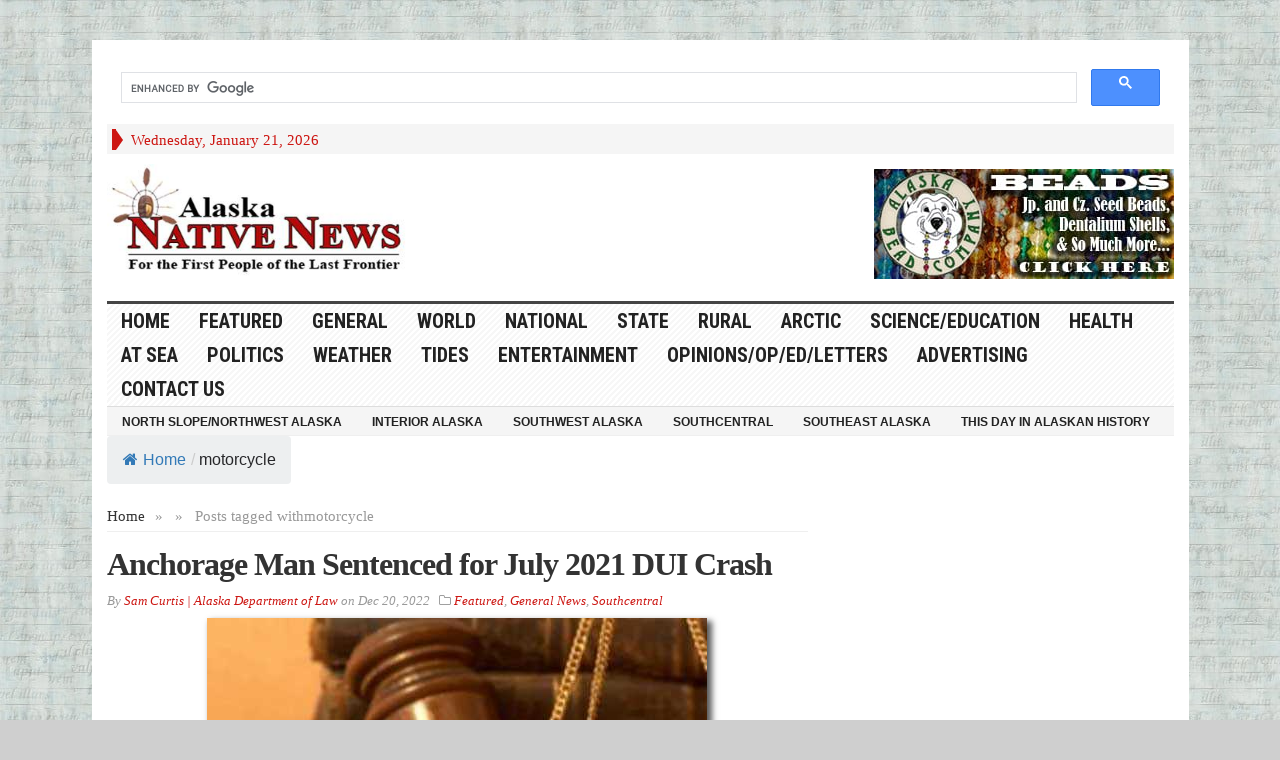

--- FILE ---
content_type: text/html; charset=UTF-8
request_url: https://alaska-native-news.com/tag/motorcycle/
body_size: 17537
content:
<!DOCTYPE html>
<html lang="en-US" itemscope itemtype="https://schema.org/WebSite" class="no-js">
	
	
<head>
	
		<!-- Code below is hilltop space 
-->
	<meta name="1e77a8d51aba865edb53f0dc2bb98cd98f78a63d" content="1e77a8d51aba865edb53f0dc2bb98cd98f78a63d" />
	
	<script>
(function(rmb){
var d = document,
    s = d.createElement('script'),
    l = d.scripts[d.scripts.length - 1];
s.settings = rmb || {};
s.src = "\/\/actuallist.com\/c\/DV9.6_bC2s5NlqSyW\/Qx9bNVjpc\/y\/OxDcMF1IOPSe0-2RN\/zOIp4ZM\/z_Y\/wy";
s.async = true;
s.referrerPolicy = 'no-referrer-when-downgrade';
l.parentNode.insertBefore(s, l);
})({})
</script>
	
	
	<script>
(function(hedw){
var d = document,
    s = d.createElement('script'),
    l = d.scripts[d.scripts.length - 1];
s.settings = hedw || {};
s.src = "\/\/alienateditem.com\/b\/X.VKsCdrGcl\/0mYiW\/cK\/SeCmj9\/uxZqU_lqkDPeTrYe3mMpjVkA5wMNDiAlt\/NYjscDyiOVT\/k\/wkMCQy";
s.async = true;
s.referrerPolicy = 'no-referrer-when-downgrade';
l.parentNode.insertBefore(s, l);
})({})
</script>


			<!-- Code above is hilltop in order-->

	

	<meta charset="UTF-8">
	<meta name="viewport" content="width=device-width, initial-scale=1">
	<link rel="profile" href="http://gmpg.org/xfn/11">
		
	<title>motorcycle &#8211; Alaska Native News</title>
<meta name='robots' content='max-image-preview:large' />
<link rel='dns-prefetch' href='//cdn.broadstreetads.com' />
<link rel='dns-prefetch' href='//fonts.googleapis.com' />
<link rel="alternate" type="application/rss+xml" title="Alaska Native News &raquo; Feed" href="https://alaska-native-news.com/feed/" />
<link rel="alternate" type="application/rss+xml" title="Alaska Native News &raquo; motorcycle Tag Feed" href="https://alaska-native-news.com/tag/motorcycle/feed/" />
<!-- alaska-native-news.com is managing ads with Advanced Ads 2.0.16 – https://wpadvancedads.com/ --><script id="alask-ready">
			window.advanced_ads_ready=function(e,a){a=a||"complete";var d=function(e){return"interactive"===a?"loading"!==e:"complete"===e};d(document.readyState)?e():document.addEventListener("readystatechange",(function(a){d(a.target.readyState)&&e()}),{once:"interactive"===a})},window.advanced_ads_ready_queue=window.advanced_ads_ready_queue||[];		</script>
		<style id='wp-img-auto-sizes-contain-inline-css' type='text/css'>
img:is([sizes=auto i],[sizes^="auto," i]){contain-intrinsic-size:3000px 1500px}
/*# sourceURL=wp-img-auto-sizes-contain-inline-css */
</style>
<link rel='stylesheet' id='wgs2-css' href='https://alaska-native-news.com/wp-content/plugins/wp-google-search/wgs2.css?ver=6.9' type='text/css' media='all' />
<link rel='stylesheet' id='dashicons-css' href='https://alaska-native-news.com/wp-includes/css/dashicons.min.css?ver=6.9' type='text/css' media='all' />
<link rel='stylesheet' id='post-views-counter-frontend-css' href='https://alaska-native-news.com/wp-content/plugins/post-views-counter/css/frontend.css?ver=1.7.3' type='text/css' media='all' />
<style id='wp-emoji-styles-inline-css' type='text/css'>

	img.wp-smiley, img.emoji {
		display: inline !important;
		border: none !important;
		box-shadow: none !important;
		height: 1em !important;
		width: 1em !important;
		margin: 0 0.07em !important;
		vertical-align: -0.1em !important;
		background: none !important;
		padding: 0 !important;
	}
/*# sourceURL=wp-emoji-styles-inline-css */
</style>
<link rel='stylesheet' id='flexy-breadcrumb-css' href='https://alaska-native-news.com/wp-content/plugins/flexy-breadcrumb/public/css/flexy-breadcrumb-public.css?ver=1.2.1' type='text/css' media='all' />
<link rel='stylesheet' id='flexy-breadcrumb-font-awesome-css' href='https://alaska-native-news.com/wp-content/plugins/flexy-breadcrumb/public/css/font-awesome.min.css?ver=4.7.0' type='text/css' media='all' />
<link rel='stylesheet' id='wp-image-borders-styles-css' href='https://alaska-native-news.com/wp-content/plugins/wp-image-borders/wp-image-borders.css?ver=6.9' type='text/css' media='all' />
<style id='wp-image-borders-styles-inline-css' type='text/css'>

		.wp-image-borders .alignright,
		.wp-image-borders .alignleft,
		.wp-image-borders .aligncenter,
		.wp-image-borders .alignnone,
		.wp-image-borders .size-auto,
		.wp-image-borders .size-full,
		.wp-image-borders .size-large,
		.wp-image-borders .size-medium,
		.wp-image-borders .size-thumbnail,
		.wp-image-borders .alignright img,
		.wp-image-borders .alignleft img,
		.wp-image-borders .aligncenter img,
		.wp-image-borders .alignnone img,
		.wp-image-borders .size-auto img,
		.wp-image-borders .size-full img,
		.wp-image-borders .size-large img,
		.wp-image-borders .size-medium img,
		.wp-image-borders .size-thumbnail img {
	   border-style: solid !important;
	   border-width: 0px !important;
	   border-radius: 0px !important;
	   border-color:  !important;
	   -moz-box-shadow: 4px 4px 6px 1px #5b5b5b !important;
	   -webkit-box-shadow: 4px 4px 6px 1px #5b5b5b !important;
	   box-shadow: 4px 4px 6px 1px #5b5b5b !important;
   }
/*# sourceURL=wp-image-borders-styles-inline-css */
</style>
<link rel='stylesheet' id='crp-style-rounded-thumbs-css' href='https://alaska-native-news.com/wp-content/plugins/contextual-related-posts/css/rounded-thumbs.min.css?ver=4.1.0' type='text/css' media='all' />
<style id='crp-style-rounded-thumbs-inline-css' type='text/css'>

			.crp_related.crp-rounded-thumbs a {
				width: 150px;
                height: 150px;
				text-decoration: none;
			}
			.crp_related.crp-rounded-thumbs img {
				max-width: 150px;
				margin: auto;
			}
			.crp_related.crp-rounded-thumbs .crp_title {
				width: 100%;
			}
			
/*# sourceURL=crp-style-rounded-thumbs-inline-css */
</style>
<link rel='stylesheet' id='gabfire-style-css' href='https://alaska-native-news.com/wp-content/themes/advanced-newspaper/style.css?ver=6.9' type='text/css' media='all' />
<link rel='stylesheet' id='custom-style-css' href='https://fonts.googleapis.com/css?family=Droid+Sans%3A700%7COpen+Sans%3A400%2C700%7CRoboto+Condensed%3A400%2C700&#038;subset=latin-ext&#038;ver=6.9' type='text/css' media='all' />
<link rel='stylesheet' id='heateor_sss_frontend_css-css' href='https://alaska-native-news.com/wp-content/plugins/sassy-social-share/public/css/sassy-social-share-public.css?ver=3.3.79' type='text/css' media='all' />
<style id='heateor_sss_frontend_css-inline-css' type='text/css'>
.heateor_sss_button_instagram span.heateor_sss_svg,a.heateor_sss_instagram span.heateor_sss_svg{background:radial-gradient(circle at 30% 107%,#fdf497 0,#fdf497 5%,#fd5949 45%,#d6249f 60%,#285aeb 90%)}.heateor_sss_horizontal_sharing .heateor_sss_svg,.heateor_sss_standard_follow_icons_container .heateor_sss_svg{color:#fff;border-width:0px;border-style:solid;border-color:transparent}.heateor_sss_horizontal_sharing .heateorSssTCBackground{color:#666}.heateor_sss_horizontal_sharing span.heateor_sss_svg:hover,.heateor_sss_standard_follow_icons_container span.heateor_sss_svg:hover{border-color:transparent;}.heateor_sss_vertical_sharing span.heateor_sss_svg,.heateor_sss_floating_follow_icons_container span.heateor_sss_svg{color:#fff;border-width:0px;border-style:solid;border-color:transparent;}.heateor_sss_vertical_sharing .heateorSssTCBackground{color:#666;}.heateor_sss_vertical_sharing span.heateor_sss_svg:hover,.heateor_sss_floating_follow_icons_container span.heateor_sss_svg:hover{border-color:transparent;}@media screen and (max-width:783px) {.heateor_sss_vertical_sharing{display:none!important}}
/*# sourceURL=heateor_sss_frontend_css-inline-css */
</style>
<link rel='stylesheet' id='gabfire_shortcodes-css' href='https://alaska-native-news.com/wp-content/themes/advanced-newspaper/framework/functions/css/shortcodes.css?ver=6.9' type='text/css' media='all' />
<script type="text/javascript" src="https://alaska-native-news.com/wp-includes/js/jquery/jquery-migrate.min.js?ver=3.4.1" id="jquery-migrate-js"></script>
<script async data-cfasync='false' type="text/javascript" src="//cdn.broadstreetads.com/init-2.min.js?v=1.52.4&amp;ver=6.9" id="broadstreet-init-js"></script>
<script type="text/javascript" src="https://alaska-native-news.com/wp-includes/js/jquery/jquery.min.js?ver=3.7.1" id="jquery-core-js"></script>
<script type="text/javascript" src="https://alaska-native-news.com/wp-content/plugins/stopbadbots/assets/js/stopbadbots.js?ver=6.9" id="stopbadbots-main-js-js"></script>
<script type="text/javascript" src="https://alaska-native-news.com/wp-content/themes/advanced-newspaper/inc/js/jquery.cycle2.min.js?ver=6.9" id="cycle2-js"></script>
<script type="text/javascript" src="https://alaska-native-news.com/wp-content/themes/advanced-newspaper/inc/js/theia-sticky-sidebar.js?ver=6.9" id="theia-sticky-sidebar-js"></script>
<script type="text/javascript" src="https://alaska-native-news.com/wp-content/themes/advanced-newspaper/inc/js/owl.carousel.min.js?ver=6.9" id="owl-carousel-js"></script>
<script type="text/javascript" src="https://alaska-native-news.com/wp-content/themes/advanced-newspaper/framework/bootstrap/js/bootstrap.min.js?ver=6.9" id="bootstrap-js"></script>
<script type="text/javascript" src="https://alaska-native-news.com/wp-content/themes/advanced-newspaper/inc/js/responsive-menu.js?ver=6.9" id="responsive-menu-js"></script>

<!-- OG: 3.3.8 -->
<meta property="og:image" content="https://alaska-native-news.com/wp-content/uploads/2011/11/favicon-e1516936344167.png"><meta property="og:type" content="website"><meta property="og:locale" content="en_US"><meta property="og:site_name" content="Alaska Native News"><meta property="og:url" content="https://alaska-native-news.com/tag/motorcycle/"><meta property="og:title" content="motorcycle &#8211; Alaska Native News">

<meta property="twitter:partner" content="ogwp"><meta property="twitter:title" content="motorcycle &#8211; Alaska Native News"><meta property="twitter:url" content="https://alaska-native-news.com/tag/motorcycle/">
<meta itemprop="image" content="https://alaska-native-news.com/wp-content/uploads/2011/11/favicon-e1516936344167.png"><meta itemprop="name" content="motorcycle &#8211; Alaska Native News">
<!-- /OG -->

<link rel="https://api.w.org/" href="https://alaska-native-news.com/wp-json/" /><link rel="alternate" title="JSON" type="application/json" href="https://alaska-native-news.com/wp-json/wp/v2/tags/1866" /><link rel="EditURI" type="application/rsd+xml" title="RSD" href="https://alaska-native-news.com/xmlrpc.php?rsd" />
<meta name="generator" content="WordPress 6.9" />
        <script type="text/javascript">
            if (typeof jQuery !== 'undefined' && typeof jQuery.migrateWarnings !== 'undefined') {
                jQuery.migrateTrace = true; // Habilitar stack traces
                jQuery.migrateMute = false; // Garantir avisos no console
            }
            let bill_timeout;

            function isBot() {
                const bots = ['crawler', 'spider', 'baidu', 'duckduckgo', 'bot', 'googlebot', 'bingbot', 'facebook', 'slurp', 'twitter', 'yahoo'];
                const userAgent = navigator.userAgent.toLowerCase();
                return bots.some(bot => userAgent.includes(bot));
            }
            const originalConsoleWarn = console.warn; // Armazenar o console.warn original
            const sentWarnings = [];
            const bill_errorQueue = [];
            const slugs = [
                "antibots", "antihacker", "bigdump-restore", "boatdealer", "cardealer",
                "database-backup", "disable-wp-sitemap", "easy-update-urls", "hide-site-title",
                "lazy-load-disable", "multidealer", "real-estate-right-now", "recaptcha-for-all",
                "reportattacks", "restore-classic-widgets", "s3cloud", "site-checkup",
                "stopbadbots", "toolsfors", "toolstruthsocial", "wp-memory", "wptools"
            ];

            function hasSlug(warningMessage) {
                return slugs.some(slug => warningMessage.includes(slug));
            }
            // Sobrescrita de console.warn para capturar avisos JQMigrate
            console.warn = function(message, ...args) {
                // Processar avisos JQMIGRATE
                if (typeof message === 'string' && message.includes('JQMIGRATE')) {
                    if (!sentWarnings.includes(message)) {
                        sentWarnings.push(message);
                        let file = 'unknown';
                        let line = '0';
                        try {
                            const stackTrace = new Error().stack.split('\n');
                            for (let i = 1; i < stackTrace.length && i < 10; i++) {
                                const match = stackTrace[i].match(/at\s+.*?\((.*):(\d+):(\d+)\)/) ||
                                    stackTrace[i].match(/at\s+(.*):(\d+):(\d+)/);
                                if (match && match[1].includes('.js') &&
                                    !match[1].includes('jquery-migrate.js') &&
                                    !match[1].includes('jquery.js')) {
                                    file = match[1];
                                    line = match[2];
                                    break;
                                }
                            }
                        } catch (e) {
                            // Ignorar erros
                        }
                        const warningMessage = message.replace('JQMIGRATE:', 'Error:').trim() + ' - URL: ' + file + ' - Line: ' + line;
                        if (!hasSlug(warningMessage)) {
                            bill_errorQueue.push(warningMessage);
                            handleErrorQueue();
                        }
                    }
                }
                // Repassar todas as mensagens para o console.warn original
                originalConsoleWarn.apply(console, [message, ...args]);
            };
            //originalConsoleWarn.apply(console, arguments);
            // Restaura o console.warn original após 6 segundos
            setTimeout(() => {
                console.warn = originalConsoleWarn;
            }, 6000);

            function handleErrorQueue() {
                // Filtrar mensagens de bots antes de processar
                if (isBot()) {
                    bill_errorQueue = []; // Limpar a fila se for bot
                    return;
                }
                if (bill_errorQueue.length >= 5) {
                    sendErrorsToServer();
                } else {
                    clearTimeout(bill_timeout);
                    bill_timeout = setTimeout(sendErrorsToServer, 7000);
                }
            }

            function sendErrorsToServer() {
                if (bill_errorQueue.length > 0) {
                    const message = bill_errorQueue.join(' | ');
                    //console.log('[Bill Catch] Enviando ao Servidor:', message); // Log temporário para depuração
                    const xhr = new XMLHttpRequest();
                    const nonce = 'edd7c8be0d';
                    const ajax_url = 'https://alaska-native-news.com/wp-admin/admin-ajax.php?action=bill_minozzi_js_error_catched&_wpnonce=edd7c8be0d';
                    xhr.open('POST', encodeURI(ajax_url));
                    xhr.setRequestHeader('Content-Type', 'application/x-www-form-urlencoded');
                    xhr.send('action=bill_minozzi_js_error_catched&_wpnonce=' + nonce + '&bill_js_error_catched=' + encodeURIComponent(message));
                    // bill_errorQueue = [];
                    bill_errorQueue.length = 0; // Limpa o array sem reatribuir
                }
            }
        </script>

            <style type="text/css">              
                
                /* Background color */
                .fbc-page .fbc-wrap .fbc-items {
                    background-color: #edeff0;
                }
                /* Items font size */
                .fbc-page .fbc-wrap .fbc-items li {
                    font-size: 16px;
                }
                
                /* Items' link color */
                .fbc-page .fbc-wrap .fbc-items li a {
                    color: #337ab7;                    
                }
                
                /* Seprator color */
                .fbc-page .fbc-wrap .fbc-items li .fbc-separator {
                    color: #cccccc;
                }
                
                /* Active item & end-text color */
                .fbc-page .fbc-wrap .fbc-items li.active span,
                .fbc-page .fbc-wrap .fbc-items li .fbc-end-text {
                    color: #27272a;
                    font-size: 16px;
                }
            </style>

            		<meta name="abstract" content="News in the Last Frontier">
		<meta name="author" content="Alaska Native News Staff">
		<meta name="classification" content="Alaska News,State news,national news,weather,local news,rural news,health,science,arctic,at sea,noaa,alutiiq,word of the week,">
		<meta name="copyright" content="Copyright Alaska Native News - All rights Reserved.">
		<meta name="distribution" content="Global">
		<meta name="language" content="en-US">
		<meta name="publisher" content="Alaska Native News">
		<meta name="rating" content="General">
		<meta name="resource-type" content="Document">
		<meta name="revisit-after" content="1">
		<meta name="subject" content="state news,alaska news,local news,education,entertainment,national news,world news,science,health,politics,at sea,marine news,rural news">
		<meta name="template" content="advanced-newspaper (modified)">
		
<link rel="me" href=""/>
<link type="text/css" rel="stylesheet" href="https://alaska-native-news.com/wp-content/plugins/simple-pull-quote/css/simple-pull-quote.css" />
<script type="text/javascript">
           var ajaxurl = "https://alaska-native-news.com/wp-admin/admin-ajax.php";
         </script><link rel="shortcut icon" href="https://alaska-native-news.com/wp-content/uploads/screenshot.77-3.jpg"/>
<!-- Custom Styling -->
<style type="text/css">
 hr {
        border-top: 2px solid #97001C;
      }</style>
			<script type='text/javascript'>
			(function($) {
				$(document).ready(function() { 
					$(".children").parent("li").addClass("has-child-menu");
					$(".sub-menu").parent("li").addClass("has-child-menu");
					$(".drop").parent("li").addClass("has-child-menu");
					
					$('.fadeimage').hover(
						function() {$(this).stop().animate({ opacity: 0.5 }, 800);},
						function() {$(this).stop().animate({ opacity: 1.0 }, 800);}
					);
					
					$('.mastheadnav li ul,.mainnav li ul,.subnav li ul,.mastheadnav li ul,.mainnav li ul').hide().removeClass('fallback');
					$('.mastheadnav > li,.mainnav > li,.subnav > li,.mainnav > li').hover(
						function () {
							$('ul', this).stop().slideDown(250);
						},
						function () {
							$('ul', this).stop().slideUp(250);
						}
					);

					$('[data-toggle="tooltip"]').tooltip({
						'placement': 'top'
					});	

					$('.sidebar-wrapper, .post-wrapper')
					.theiaStickySidebar({
						additionalMarginTop: 30,
						additionalMarginBottom: 30
					});
				
					/* InnerPage Slider */
					var innerslider = $(".carousel-gallery");
					innerslider.owlCarousel({
					  autoPlay: 999999,
					  pagination:true,
					  singleItem : true,
					  autoHeight : true,
					  mouseDrag: false,
					  touchDrag: false					  
					});	
					$(".carousel-gallery-next").click(function(){
						innerslider.trigger('owl.next');
					});
					$(".carousel-gallery-prev").click(function(){
						innerslider.trigger('owl.prev');
					});
					
					/* InnerPage Slider */
					var owl4 = $(".carousel-four");
					owl4.owlCarousel({
					  autoPlay: 999999,
					  pagination:true,
					  singleItem : true,
					  autoHeight : true,
					  mouseDrag: false,
					  touchDrag: false					  
					});	
					$(".carousel-four-next").click(function(){
						owl4.trigger('owl.next');
					});
					$(".carousel-four-prev").click(function(){
						owl4.trigger('owl.prev');
					});						
					
					// Responsive Menu (TinyNav)
					$(".responsive_menu").tinyNav({
						active: 'current_page_item', // Set the "active" class for default menu
						label: ''
					});
					$(".tinynav").selectbox();			
					
					$('a[href="#top"]').click(function(){
						$('html, body').animate({scrollTop:0}, 'slow');
						return false;
					});
					$('.modal').on('shown.bs.modal', function() {
					  $(this).find('[autofocus]').focus();
					});					
				});
			})(jQuery);
			</script>
		<meta name="generator" content="speculation-rules 1.6.0">
<style type="text/css" id="custom-background-css">
body.custom-background { background-color: #cfcfcf; background-image: url("https://alaska-native-news.com/wp-content/uploads/2016/11/lorem-ipsum-background-tile.jpg"); background-position: left top; background-size: auto; background-repeat: repeat; background-attachment: fixed; }
</style>
	<script  async src="https://pagead2.googlesyndication.com/pagead/js/adsbygoogle.js?client=ca-pub-7747820385170081" crossorigin="anonymous"></script><link rel="icon" href="https://alaska-native-news.com/wp-content/uploads/2011/11/favicon-50x50.png" sizes="32x32" />
<link rel="icon" href="https://alaska-native-news.com/wp-content/uploads/2011/11/favicon-300x300.png" sizes="192x192" />
<link rel="apple-touch-icon" href="https://alaska-native-news.com/wp-content/uploads/2011/11/favicon-300x300.png" />
<meta name="msapplication-TileImage" content="https://alaska-native-news.com/wp-content/uploads/2011/11/favicon-300x300.png" />
<style type="text/css" media="screen"></style>
	<!-- Code below is to ask no ad blocking-->
	
	
	
	<!--Code above is to ask for no ad blocking -->
	
	
	
	
	
</head>

<body class="archive tag tag-motorcycle tag-1866 custom-background wp-theme-advanced-newspaper aa-prefix-alask-" itemscope="itemscope" itemtype="http://schema.org/WebPage">
	
		<!--Code below id adsterra social ad code -->

<script type='text/javascript' src='//thickmaggot.com/59/99/79/599979febe21244fcf5e764226af7ee8.js'></script>
	

	
	<script type='text/javascript' src='//goldfishdrove.com/88/60/35/8860359667907ee12ea21d22c68fd7a3.js'></script>

	
<!--- UNDERDOGMEDIA EDGE_AlaskaNativeNews.com JavaScript ADCODE START --->
<script data-cfasync="false" language="javascript" async referrerpolicy="no-referrer-when-downgrade" src="https://udmserve.net/udm/img.fetch?sid=21153;tid=1;dt=6;"></script>
 <!--- UNDERDOGMEDIA EDGE_AlaskaNativeNews.com JavaScript ADCODE END--->
	
 	<!--Code below is traffic stars -->
	<script type="text/javascript" src="//cdn.runative-syndicate.com/sdk/v1/p.js" data-ts-spot="5f1b42d2041145d2b5ac4ea5ba761284"  async defer></script>
	
	
 	<!--Code above is traffic stars -->

	
	<!--  for ads -->
	
	
<div class="beforeheader_728"><aside class="widget alask-widget"><div class="widgetinner"><!--- UNDERDOGMEDIA InPage_AlaskaNativeNews.com --- Place this code where you want the ad to go. --->
<div class="udm-inpage"data-sizes="728x90">
  <script>
    try {
      top.udm_inpage_sid = 21154;
    } catch (e) {
      console.warn("Error initializing udm inpage. Please verify you are not using an unfriendly iframe");
    }
  </script>
  <script src="https://bid.underdog.media/inpageLoader.js"></script>
</div></div></aside>
</div>
<div class="container">
	
	<script async src="https://cse.google.com/cse.js?cx=34eeeb2aedcfb43e0">
</script>
<div class="gcse-search"></div>
	
	

	<header itemscope="itemscope" itemtype="http://schema.org/WPHeader" role="banner">
		<div class="row"><!-- Site Masthead Row-->
			<nav class="col-md-12 masthead-navigation" itemscope="itemscope" itemtype="http://schema.org/SiteNavigationElement" role="navigation">
				<ul class="mastheadnav">
					
					<li><span class="arrow-right"></span></li>
											<li class="masthead_date">
							<script type="text/javascript">
								<!--
								var mydate=new Date()
								var year=mydate.getYear()
								if (year < 1000)
								year+=1900
								var day=mydate.getDay()
								var month=mydate.getMonth()
								var daym=mydate.getDate()
								if (daym<10)
								daym="0"+daym
								var dayarray=new Array("Sunday","Monday","Tuesday","Wednesday","Thursday","Friday","Saturday")
								var montharray=new Array("January","February","March","April","May","June","July","August","September","October","November","December")
								document.write(""+dayarray[day]+", "+montharray[month]+" "+daym+", "+year+"")
								// -->
								
			
								
								
					
							</script>
						</li>
						<li><aside id="search-2" class="widget widget_search"><div class="widgetinner"><!-- Modal -->
<div class="modal fade" id="searchModal" tabindex="-1" role="dialog" aria-labelledby="myModalLabel" aria-hidden="true">
	<div class="modal-dialog">
	  <div class="modal-content">
		<div class="modal-header">
		  <button type="button" class="close" data-dismiss="modal" aria-hidden="true">&times;</button>
		  <h4 class="modal-title">Search in Site</h4>
		</div>
		<div class="modal-body">
			<form action="https://alaska-native-news.com/">
				<div class="input-prepend">
					<label>To search in site, type your keyword and hit enter</label>
					<input type="text" name="s" class="form-control" placeholder="Type keyword and hit enter" autofocus>
				</div>
			</form>	
		</div>
		<div class="modal-footer">
		  <button type="button" class="btn btn-default" data-dismiss="modal">Close</button>
		</div>
	  </div><!-- /.modal-content -->
	</div><!-- /.modal-dialog -->
</div><!-- /.modal --></div></aside>
</li>
										 
											
					
								
					
					
					
				</ul>
			</nav>

			<!-- Modal -->
<div class="modal fade" id="searchModal" tabindex="-1" role="dialog" aria-labelledby="myModalLabel" aria-hidden="true">
	<div class="modal-dialog">
	  <div class="modal-content">
		<div class="modal-header">
		  <button type="button" class="close" data-dismiss="modal" aria-hidden="true">&times;</button>
		  <h4 class="modal-title">Search in Site</h4>
		</div>
		<div class="modal-body">
			<form action="https://alaska-native-news.com/">
				<div class="input-prepend">
					<label>To search in site, type your keyword and hit enter</label>
					<input type="text" name="s" class="form-control" placeholder="Type keyword and hit enter" autofocus>
				</div>
			</form>	
		</div>
		<div class="modal-footer">
		  <button type="button" class="btn btn-default" data-dismiss="modal">Close</button>
		</div>
	  </div><!-- /.modal-content -->
	</div><!-- /.modal-dialog -->
</div><!-- /.modal -->		</div><!-- /.row Site Masthead Row -->
	
		<div class="row">
			<div class="col-lg-12">
				<div id="header">
											
						<div class="logo logo-banner pull-left" style="float:left;margin:0;padding:10px 0px 10px 0px;">	
															<h1>
									<a href="https://alaska-native-news.com/" title="News in the Last Frontier">
										<img src="https://alaska-native-news.com/wp-content/uploads/ANN-Logo.jpg" alt="Alaska Native News" title="Alaska Native News"/>
									</a>
								</h1>
													</div><!-- logo -->
						
						<div class="header-ad pull-right logo-banner">
							<aside class="widget alask-widget"><div class="widgetinner"><div style="float: right;" id="alask-3860443536"><a href="http://alaskabead.com/" target="_blank" aria-label="Alaska-Bead-Company.1"><img src="https://alaska-native-news.com/wp-content/uploads/2014/04/Alaska-Bead-Company.1.jpg" alt=""  width="300" height="110"   /></a></div></div></aside>
						</div>
						
						<div class="clearfix"></div>
											

				</div><!-- /header -->	
			</div><!-- /col-lg-12 -->	
		</div><!-- /row -->	
		
		<div class="row site-nav">
			<div class="col-lg-12">
				
				<nav class="main-navigation" itemscope="itemscope" itemtype="http://schema.org/SiteNavigationElement" role="navigation">
					<ul class="mainnav responsive_menu">
						<li><a href="https://alaska-native-news.com/">HOME</a></li>
						<li id="menu-item-1927" class="menu-item menu-item-type-taxonomy menu-item-object-category menu-item-1927"><a href="https://alaska-native-news.com/category/headlines/">Featured</a></li>
<li id="menu-item-1916" class="menu-item menu-item-type-taxonomy menu-item-object-category menu-item-1916"><a href="https://alaska-native-news.com/category/general-news/">General</a></li>
<li id="menu-item-9900" class="menu-item menu-item-type-taxonomy menu-item-object-category menu-item-9900"><a href="https://alaska-native-news.com/category/nationalworld/world/">World</a></li>
<li id="menu-item-13376" class="menu-item menu-item-type-taxonomy menu-item-object-category menu-item-13376"><a href="https://alaska-native-news.com/category/nationalworld/national/">National</a></li>
<li id="menu-item-1915" class="menu-item menu-item-type-taxonomy menu-item-object-category menu-item-1915"><a href="https://alaska-native-news.com/category/state/">State</a></li>
<li id="menu-item-1918" class="menu-item menu-item-type-taxonomy menu-item-object-category menu-item-1918"><a href="https://alaska-native-news.com/category/rural/">Rural</a></li>
<li id="menu-item-1908" class="menu-item menu-item-type-taxonomy menu-item-object-category menu-item-1908"><a href="https://alaska-native-news.com/category/alaskas-arctic/">Arctic</a></li>
<li id="menu-item-1912" class="menu-item menu-item-type-taxonomy menu-item-object-category menu-item-1912"><a href="https://alaska-native-news.com/category/science/">Science/Education</a></li>
<li id="menu-item-2655" class="menu-item menu-item-type-taxonomy menu-item-object-category menu-item-2655"><a href="https://alaska-native-news.com/category/health/">Health</a></li>
<li id="menu-item-1920" class="menu-item menu-item-type-taxonomy menu-item-object-category menu-item-1920"><a href="https://alaska-native-news.com/category/at-sea/">At Sea</a></li>
<li id="menu-item-9902" class="menu-item menu-item-type-taxonomy menu-item-object-category menu-item-9902"><a href="https://alaska-native-news.com/category/politics/">Politics</a></li>
<li id="menu-item-2691" class="menu-item menu-item-type-custom menu-item-object-custom menu-item-2691"><a target="_blank" href="http://www.weather.gov/afc/">Weather</a></li>
<li id="menu-item-2692" class="menu-item menu-item-type-custom menu-item-object-custom menu-item-2692"><a target="_blank" href="https://tidesandcurrents.noaa.gov/map/index.html?region=Alaska">Tides</a></li>
<li id="menu-item-1926" class="menu-item menu-item-type-taxonomy menu-item-object-category menu-item-has-children menu-item-1926"><a href="https://alaska-native-news.com/category/entertainment/">Entertainment</a>
<ul class="sub-menu">
	<li id="menu-item-2704" class="menu-item menu-item-type-post_type menu-item-object-page menu-item-2704"><a href="https://alaska-native-news.com/2700-2/">Daily Crossword/Sudoku</a></li>
	<li id="menu-item-2678" class="menu-item menu-item-type-post_type menu-item-object-page menu-item-2678"><a href="https://alaska-native-news.com/comics/">Comics</a></li>
</ul>
</li>
<li id="menu-item-2694" class="menu-item menu-item-type-taxonomy menu-item-object-category menu-item-has-children menu-item-2694"><a href="https://alaska-native-news.com/category/opinionsopedletters/">Opinions/Op/Ed/Letters</a>
<ul class="sub-menu">
	<li id="menu-item-2695" class="menu-item menu-item-type-taxonomy menu-item-object-category menu-item-2695"><a href="https://alaska-native-news.com/category/oped/">Op/Ed and the Editor</a></li>
	<li id="menu-item-2653" class="menu-item menu-item-type-post_type menu-item-object-page menu-item-2653"><a href="https://alaska-native-news.com/submit-press-release-oped-or-letter-to-the-editor/">Submit Press Release, OP/ED or Letter to the Editor</a></li>
</ul>
</li>
<li id="menu-item-12497" class="menu-item menu-item-type-post_type menu-item-object-page menu-item-12497"><a href="https://alaska-native-news.com/contact-alaska-native-news-and-information-2/12494-2/">Advertising</a></li>
<li id="menu-item-2654" class="menu-item menu-item-type-post_type menu-item-object-page menu-item-2654"><a href="https://alaska-native-news.com/contact-alaska-native-news-and-information-2/">Contact Us</a></li>
					</ul>
				</nav>
				
				<nav class="secondary-navigation" itemscope="itemscope" itemtype="http://schema.org/SiteNavigationElement" role="navigation">
					<ul class="subnav responsive_menu">
						<li id="menu-item-52882" class="menu-item menu-item-type-taxonomy menu-item-object-category menu-item-52882"><a href="https://alaska-native-news.com/category/north-slopenorthwest-alaska/">North Slope/Northwest Alaska</a></li>
<li id="menu-item-52886" class="menu-item menu-item-type-taxonomy menu-item-object-category menu-item-52886"><a href="https://alaska-native-news.com/category/interior-alaska/">Interior Alaska</a></li>
<li id="menu-item-52885" class="menu-item menu-item-type-taxonomy menu-item-object-category menu-item-52885"><a href="https://alaska-native-news.com/category/southwest-alaska/">Southwest Alaska</a></li>
<li id="menu-item-52883" class="menu-item menu-item-type-taxonomy menu-item-object-category menu-item-52883"><a href="https://alaska-native-news.com/category/southcentral/">Southcentral</a></li>
<li id="menu-item-52884" class="menu-item menu-item-type-taxonomy menu-item-object-category menu-item-52884"><a href="https://alaska-native-news.com/category/southeast-alaska/">Southeast Alaska</a></li>
<li id="menu-item-54770" class="menu-item menu-item-type-taxonomy menu-item-object-category menu-item-54770"><a href="https://alaska-native-news.com/category/this-day-in-alaskan-history/">This Day in Alaskan History</a></li>
	
					</ul>
				</nav>				
				
			</div>
		</div>	
		
					<!-- Flexy Breadcrumb -->
			<div class="fbc fbc-page">

				<!-- Breadcrumb wrapper -->
				<div class="fbc-wrap">

					<!-- Ordered list-->
					<ol class="fbc-items" itemscope itemtype="https://schema.org/BreadcrumbList">
						            <li itemprop="itemListElement" itemscope itemtype="https://schema.org/ListItem">
                <span itemprop="name">
                    <!-- Home Link -->
                    <a itemprop="item" href="https://alaska-native-news.com">
                    
                                                    <i class="fa fa-home" aria-hidden="true"></i>Home                    </a>
                </span>
                <meta itemprop="position" content="1" /><!-- Meta Position-->
             </li><li><span class="fbc-separator">/</span></li><li class="active item-current item-tag-1866"><span itemprop="name" title="motorcycle">motorcycle</span><meta itemprop="position" content="2" /></li>					</ol>
					<div class="clearfix"></div>
				</div>
			</div>
					
		<!-- adsense auto intent ad code-->
		
		
		<!-- ADsterra popunder CODE -->	
		
		
	</header>		<div class="row">
			
			<main class="col-xs-12 col-md-8 col-sm-8 post-wrapper" role="main" itemprop="mainContentOfPage" itemscope="itemscope" itemtype="http://schema.org/Blog">
				
				<div class="article-wrapper archive-default">
					<div class="row">
						<div class="col-lg-12 col-md-12 col-sm-12 col-xs-12">
							<nav class="gabfire_breadcrumb" itemprop="breadcrumb"><a href='https://alaska-native-news.com'>Home</a><span class="gabfire_bc_separator">&raquo;</span>Posts tagged with<span class="gabfire_bc_separator">&raquo;</span>motorcycle</nav>
						</div>
					</div>

								<article itemscope itemtype="http://schema.org/NewsArticle" class="entry post-65304 post type-post status-publish format-standard has-post-thumbnail hentry category-headlines category-general-news category-southcentral tag-forestt tag-hit-and-run tag-jesse-bozeman tag-motorcycle tag-sentencing byline-sam-curtis-alaska-department-of-law wp-image-borders">

				<h2 class="entry-title" itemprop="headline">
					<a href="https://alaska-native-news.com/65304-2/65304/" rel="bookmark" title="Permalink to Anchorage Man Sentenced for July 2021 DUI Crash" >Anchorage Man Sentenced for July 2021 DUI Crash</a>
				</h2>
				
				<p class="postmeta">				
					<span>
						By <a href="https://alaska-native-news.com/author/alaskanativenews/" rel="author" class="author vcard"><span class="fn"><a href="https://alaska-native-news.com/byline/sam-curtis-alaska-department-of-law/" rel="tag">Sam Curtis | Alaska Department of Law</a></span></a> on <time class="published updated" itemprop="datePublished" datetime="2022-12-20T06:06">Dec 20, 2022</time>&nbsp;&nbsp;					</span>
					
					<span><i class="fa fa-folder-o"></i> <a href="https://alaska-native-news.com/category/headlines/" rel="category tag">Featured</a>, <a href="https://alaska-native-news.com/category/general-news/" rel="category tag">General News</a>, <a href="https://alaska-native-news.com/category/southcentral/" rel="category tag">Southcentral</a>&nbsp;&nbsp;</span>
									</p>

				<a href='https://alaska-native-news.com/65304-2/65304/' rel='bookmark'><img src='https://alaska-native-news.com/wp-content/uploads/2018/05/gavel-scale.jpg' class='aligncenter' alt='Anchorage Man Sentenced for July 2021 DUI Crash' title='Anchorage Man Sentenced for July 2021 DUI Crash' /></a><div class='heateorSssClear'></div><div  class='heateor_sss_sharing_container heateor_sss_horizontal_sharing' data-heateor-sss-href='https://alaska-native-news.com/65304-2/65304/'><div class='heateor_sss_sharing_title' style="font-weight:bold" ></div><div class="heateor_sss_sharing_ul"><a aria-label="Facebook" class="heateor_sss_facebook" href="https://www.facebook.com/sharer/sharer.php?u=https%3A%2F%2Falaska-native-news.com%2F65304-2%2F65304%2F" title="Facebook" rel="nofollow noopener" target="_blank" style="font-size:32px!important;box-shadow:none;display:inline-block;vertical-align:middle"><span class="heateor_sss_svg" style="background-color:#0765FE;width:70px;height:35px;display:inline-block;opacity:1;float:left;font-size:32px;box-shadow:none;display:inline-block;font-size:16px;padding:0 4px;vertical-align:middle;background-repeat:repeat;overflow:hidden;padding:0;cursor:pointer;box-sizing:content-box"><svg style="display:block;" focusable="false" aria-hidden="true" xmlns="http://www.w3.org/2000/svg" width="100%" height="100%" viewBox="0 0 32 32"><path fill="#fff" d="M28 16c0-6.627-5.373-12-12-12S4 9.373 4 16c0 5.628 3.875 10.35 9.101 11.647v-7.98h-2.474V16H13.1v-1.58c0-4.085 1.849-5.978 5.859-5.978.76 0 2.072.15 2.608.298v3.325c-.283-.03-.775-.045-1.386-.045-1.967 0-2.728.745-2.728 2.683V16h3.92l-.673 3.667h-3.247v8.245C23.395 27.195 28 22.135 28 16Z"></path></svg></span></a><a aria-label="X" class="heateor_sss_button_x" href="https://twitter.com/intent/tweet?text=Anchorage%20Man%20Sentenced%20for%20July%202021%20DUI%20Crash&url=https%3A%2F%2Falaska-native-news.com%2F65304-2%2F65304%2F" title="X" rel="nofollow noopener" target="_blank" style="font-size:32px!important;box-shadow:none;display:inline-block;vertical-align:middle"><span class="heateor_sss_svg heateor_sss_s__default heateor_sss_s_x" style="background-color:#2a2a2a;width:70px;height:35px;display:inline-block;opacity:1;float:left;font-size:32px;box-shadow:none;display:inline-block;font-size:16px;padding:0 4px;vertical-align:middle;background-repeat:repeat;overflow:hidden;padding:0;cursor:pointer;box-sizing:content-box"><svg width="100%" height="100%" style="display:block;" focusable="false" aria-hidden="true" xmlns="http://www.w3.org/2000/svg" viewBox="0 0 32 32"><path fill="#fff" d="M21.751 7h3.067l-6.7 7.658L26 25.078h-6.172l-4.833-6.32-5.531 6.32h-3.07l7.167-8.19L6 7h6.328l4.37 5.777L21.75 7Zm-1.076 16.242h1.7L11.404 8.74H9.58l11.094 14.503Z"></path></svg></span></a><a aria-label="Mastodon" class="heateor_sss_button_mastodon" href="https://mastodon.social/share?text=https%3A%2F%2Falaska-native-news.com%2F65304-2%2F65304%2F&title=Anchorage%20Man%20Sentenced%20for%20July%202021%20DUI%20Crash" title="Mastodon" rel="nofollow noopener" target="_blank" style="font-size:32px!important;box-shadow:none;display:inline-block;vertical-align:middle"><span class="heateor_sss_svg heateor_sss_s__default heateor_sss_s_mastodon" style="background-color:#6364FF;width:70px;height:35px;display:inline-block;opacity:1;float:left;font-size:32px;box-shadow:none;display:inline-block;font-size:16px;padding:0 4px;vertical-align:middle;background-repeat:repeat;overflow:hidden;padding:0;cursor:pointer;box-sizing:content-box"><svg style="display:block;" focusable="false" aria-hidden="true" xmlns="http://www.w3.org/2000/svg" width="100%" height="100%" viewBox="-3.5 -3.5 39 39"><path d="M27 12c0-5.12-3.35-6.62-3.35-6.62C22 4.56 19.05 4.23 16 4.21c-3 0-5.92.35-7.61 1.12C8.36 5.33 5 6.83 5 12v4c.12 5 .92 9.93 5.54 11.16a17.67 17.67 0 005.44.6 10.88 10.88 0 004.18-.95l-.09-1.95a13.36 13.36 0 01-4.07.54c-2.12-.07-4.37-.23-4.71-2.84a5.58 5.58 0 01-.05-.73 27.46 27.46 0 004.73.63 26.76 26.76 0 004.68-.28c3-.35 5.53-2.17 5.85-3.83A39.25 39.25 0 0027 12zm-3.95 6.59h-2.46v-6c0-1.27-.53-1.91-1.6-1.91s-1.77.76-1.77 2.27v3.29h-2.44v-3.35c0-1.51-.59-2.27-1.77-2.27s-1.6.64-1.6 1.91v6H9v-6.18a4.49 4.49 0 011-3 3.39 3.39 0 012.63-1.12 3.17 3.17 0 012.84 1.44l.61 1 .61-1a3.17 3.17 0 012.84-1.44 3.39 3.39 0 012.63 1.12 4.49 4.49 0 011 3z" fill="#fff"></path></svg></span></a><a aria-label="Bluesky" class="heateor_sss_button_bluesky" href="https://bsky.app/intent/compose?text=Anchorage%20Man%20Sentenced%20for%20July%202021%20DUI%20Crash%20https%3A%2F%2Falaska-native-news.com%2F65304-2%2F65304%2F" title="Bluesky" rel="nofollow noopener" target="_blank" style="font-size:32px!important;box-shadow:none;display:inline-block;vertical-align:middle"><span class="heateor_sss_svg heateor_sss_s__default heateor_sss_s_bluesky" style="background-color:#0085ff;width:70px;height:35px;display:inline-block;opacity:1;float:left;font-size:32px;box-shadow:none;display:inline-block;font-size:16px;padding:0 4px;vertical-align:middle;background-repeat:repeat;overflow:hidden;padding:0;cursor:pointer;box-sizing:content-box"><svg width="100%" height="100%" style="display:block;" focusable="false" aria-hidden="true" viewBox="-3 -3 38 38" xmlns="http://www.w3.org/2000/svg"><path d="M16 14.903c-.996-1.928-3.709-5.521-6.231-7.293C7.353 5.912 6.43 6.206 5.827 6.478 5.127 6.793 5 7.861 5 8.49s.346 5.155.572 5.91c.747 2.496 3.404 3.34 5.851 3.07.125-.02.252-.036.38-.052-.126.02-.253.037-.38.051-3.586.529-6.771 1.83-2.594 6.457 4.595 4.735 6.297-1.015 7.171-3.93.874 2.915 1.88 8.458 7.089 3.93 3.911-3.93 1.074-5.928-2.512-6.457a8.122 8.122 0 0 1-.38-.051c.128.016.255.033.38.051 2.447.271 5.104-.573 5.85-3.069.227-.755.573-5.281.573-5.91 0-.629-.127-1.697-.827-2.012-.604-.271-1.526-.566-3.942 1.132-2.522 1.772-5.235 5.365-6.231 7.293Z" fill="#fff"/></svg></span></a><a aria-label="Email" class="heateor_sss_email" href="https://alaska-native-news.com/65304-2/65304/" onclick="event.preventDefault();window.open('mailto:?subject=' + decodeURIComponent('Anchorage%20Man%20Sentenced%20for%20July%202021%20DUI%20Crash').replace('&', '%26') + '&body=https%3A%2F%2Falaska-native-news.com%2F65304-2%2F65304%2F', '_blank')" title="Email" rel="noopener" style="font-size:32px!important;box-shadow:none;display:inline-block;vertical-align:middle"><span class="heateor_sss_svg" style="background-color:#649a3f;width:70px;height:35px;display:inline-block;opacity:1;float:left;font-size:32px;box-shadow:none;display:inline-block;font-size:16px;padding:0 4px;vertical-align:middle;background-repeat:repeat;overflow:hidden;padding:0;cursor:pointer;box-sizing:content-box"><svg style="display:block;" focusable="false" aria-hidden="true" xmlns="http://www.w3.org/2000/svg" width="100%" height="100%" viewBox="-.75 -.5 36 36"><path d="M 5.5 11 h 23 v 1 l -11 6 l -11 -6 v -1 m 0 2 l 11 6 l 11 -6 v 11 h -22 v -11" stroke-width="1" fill="#fff"></path></svg></span></a><a aria-label="Gmail" class="heateor_sss_button_google_gmail" href="https://mail.google.com/mail/?ui=2&view=cm&fs=1&tf=1&su=Anchorage%20Man%20Sentenced%20for%20July%202021%20DUI%20Crash&body=Link:https%3A%2F%2Falaska-native-news.com%2F65304-2%2F65304%2F" title="Google Gmail" rel="nofollow noopener" target="_blank" style="font-size:32px!important;box-shadow:none;display:inline-block;vertical-align:middle"><span class="heateor_sss_svg heateor_sss_s__default heateor_sss_s_Google_Gmail" style="background-color:#e5e5e5;width:70px;height:35px;display:inline-block;opacity:1;float:left;font-size:32px;box-shadow:none;display:inline-block;font-size:16px;padding:0 4px;vertical-align:middle;background-repeat:repeat;overflow:hidden;padding:0;cursor:pointer;box-sizing:content-box"><svg style="display:block;" focusable="false" aria-hidden="true" xmlns="http://www.w3.org/2000/svg" width="100%" height="100%" viewBox="0 0 32 32"><path fill="#fff" d="M2.902 6.223h26.195v19.554H2.902z"></path><path fill="#E14C41" class="heateor_sss_no_fill" d="M2.902 25.777h26.195V6.223H2.902v19.554zm22.44-4.007v3.806H6.955v-3.6h.032l.093-.034 6.9-5.558 2.09 1.77 1.854-1.63 7.42 5.246zm0-.672l-7.027-4.917 7.028-6.09V21.1zm-1.17-14.67l-.947.905c-2.356 2.284-4.693 4.75-7.17 6.876l-.078.06L8.062 6.39l16.11.033zm-10.597 9.61l-6.62 5.294.016-10.914 6.607 5.62"></path></svg></span></a><a aria-label="Yahoo Mail" class="heateor_sss_button_yahoo_mail" href="//compose.mail.yahoo.com/?Subject=Anchorage%20Man%20Sentenced%20for%20July%202021%20DUI%20Crash&body=Link:https%3A%2F%2Falaska-native-news.com%2F65304-2%2F65304%2F" title="Yahoo Mail" rel="nofollow noopener" target="_blank" style="font-size:32px!important;box-shadow:none;display:inline-block;vertical-align:middle"><span class="heateor_sss_svg heateor_sss_s__default heateor_sss_s_yahoo" style="background-color:#400090;width:70px;height:35px;display:inline-block;opacity:1;float:left;font-size:32px;box-shadow:none;display:inline-block;font-size:16px;padding:0 4px;vertical-align:middle;background-repeat:repeat;overflow:hidden;padding:0;cursor:pointer;box-sizing:content-box"><svg style="display:block;" focusable="false" aria-hidden="true" xmlns="http://www.w3.org/2000/svg" width="100%" height="100%" viewBox="0 0 32 32"><path fill="#fff" d="M21.495 6.097c1.09.31 2.213.28 3.304 0l-7.42 12.09v9.91a4.366 4.366 0 0 0-1.37-.22c-.47 0-.937.065-1.404.22v-9.91L7.19 6.097c1.09.28 2.213.31 3.304 0l5.516 8.788 5.483-8.787z"></path></svg></span></a></div><div class="heateorSssClear"></div></div><div class='heateorSssClear'></div><p>(Anchorage, AK) – Anchorage Superior Court Judge Andrew Peterson sentenced Forestt Jesse Joe Bozeman to serve a composite sentence of 6 years and 360 days with 3 years and 330 days suspended for striking a motorcyclist that was stopped for a four way stop at East 6th Avenue and Pine Street. Bozeman also stipulated to the [&hellip;]</p>
				<meta content="2022-12-20T06:06" itemprop="datePublished">
		</article>
		
				<article itemscope itemtype="http://schema.org/NewsArticle" class="entry post-63248 post type-post status-publish format-standard has-post-thumbnail hentry category-headlines category-general-news category-southeast-alaska tag-crash tag-fire tag-george-inlet-lodge tag-injuries tag-ketchikan tag-motorcycle tag-tour-bus wp-image-borders">

				<h2 class="entry-title" itemprop="headline">
					<a href="https://alaska-native-news.com/two-injured-in-ketchikan-motorcycle-tour-bus-collision-thursday/63248/" rel="bookmark" title="Permalink to Two Injured in Ketchikan Motorcycle/Tour Bus Collision Thursday" >Two Injured in Ketchikan Motorcycle/Tour Bus Collision Thursday</a>
				</h2>
				
				<p class="postmeta">				
					<span>
						By <a href="https://alaska-native-news.com/author/alaskanativenews/" rel="author" class="author vcard"><span class="fn">Alaska Native News</span></a> on <time class="published updated" itemprop="datePublished" datetime="2022-08-12T07:59">Aug 12, 2022</time>&nbsp;&nbsp;					</span>
					
					<span><i class="fa fa-folder-o"></i> <a href="https://alaska-native-news.com/category/headlines/" rel="category tag">Featured</a>, <a href="https://alaska-native-news.com/category/general-news/" rel="category tag">General News</a>, <a href="https://alaska-native-news.com/category/southeast-alaska/" rel="category tag">Southeast Alaska</a>&nbsp;&nbsp;</span>
									</p>

				<a href='https://alaska-native-news.com/two-injured-in-ketchikan-motorcycle-tour-bus-collision-thursday/63248/' rel='bookmark'><img src='https://alaska-native-news.com/wp-content/uploads/crash-fire.jpg' class='aligncenter' alt='Two Injured in Ketchikan Motorcycle/Tour Bus Collision Thursday' title='Two Injured in Ketchikan Motorcycle/Tour Bus Collision Thursday' /></a><div class='heateorSssClear'></div><div  class='heateor_sss_sharing_container heateor_sss_horizontal_sharing' data-heateor-sss-href='https://alaska-native-news.com/two-injured-in-ketchikan-motorcycle-tour-bus-collision-thursday/63248/'><div class='heateor_sss_sharing_title' style="font-weight:bold" ></div><div class="heateor_sss_sharing_ul"><a aria-label="Facebook" class="heateor_sss_facebook" href="https://www.facebook.com/sharer/sharer.php?u=https%3A%2F%2Falaska-native-news.com%2Ftwo-injured-in-ketchikan-motorcycle-tour-bus-collision-thursday%2F63248%2F" title="Facebook" rel="nofollow noopener" target="_blank" style="font-size:32px!important;box-shadow:none;display:inline-block;vertical-align:middle"><span class="heateor_sss_svg" style="background-color:#0765FE;width:70px;height:35px;display:inline-block;opacity:1;float:left;font-size:32px;box-shadow:none;display:inline-block;font-size:16px;padding:0 4px;vertical-align:middle;background-repeat:repeat;overflow:hidden;padding:0;cursor:pointer;box-sizing:content-box"><svg style="display:block;" focusable="false" aria-hidden="true" xmlns="http://www.w3.org/2000/svg" width="100%" height="100%" viewBox="0 0 32 32"><path fill="#fff" d="M28 16c0-6.627-5.373-12-12-12S4 9.373 4 16c0 5.628 3.875 10.35 9.101 11.647v-7.98h-2.474V16H13.1v-1.58c0-4.085 1.849-5.978 5.859-5.978.76 0 2.072.15 2.608.298v3.325c-.283-.03-.775-.045-1.386-.045-1.967 0-2.728.745-2.728 2.683V16h3.92l-.673 3.667h-3.247v8.245C23.395 27.195 28 22.135 28 16Z"></path></svg></span></a><a aria-label="X" class="heateor_sss_button_x" href="https://twitter.com/intent/tweet?text=Two%20Injured%20in%20Ketchikan%20Motorcycle%2FTour%20Bus%20Collision%20Thursday&url=https%3A%2F%2Falaska-native-news.com%2Ftwo-injured-in-ketchikan-motorcycle-tour-bus-collision-thursday%2F63248%2F" title="X" rel="nofollow noopener" target="_blank" style="font-size:32px!important;box-shadow:none;display:inline-block;vertical-align:middle"><span class="heateor_sss_svg heateor_sss_s__default heateor_sss_s_x" style="background-color:#2a2a2a;width:70px;height:35px;display:inline-block;opacity:1;float:left;font-size:32px;box-shadow:none;display:inline-block;font-size:16px;padding:0 4px;vertical-align:middle;background-repeat:repeat;overflow:hidden;padding:0;cursor:pointer;box-sizing:content-box"><svg width="100%" height="100%" style="display:block;" focusable="false" aria-hidden="true" xmlns="http://www.w3.org/2000/svg" viewBox="0 0 32 32"><path fill="#fff" d="M21.751 7h3.067l-6.7 7.658L26 25.078h-6.172l-4.833-6.32-5.531 6.32h-3.07l7.167-8.19L6 7h6.328l4.37 5.777L21.75 7Zm-1.076 16.242h1.7L11.404 8.74H9.58l11.094 14.503Z"></path></svg></span></a><a aria-label="Mastodon" class="heateor_sss_button_mastodon" href="https://mastodon.social/share?text=https%3A%2F%2Falaska-native-news.com%2Ftwo-injured-in-ketchikan-motorcycle-tour-bus-collision-thursday%2F63248%2F&title=Two%20Injured%20in%20Ketchikan%20Motorcycle%2FTour%20Bus%20Collision%20Thursday" title="Mastodon" rel="nofollow noopener" target="_blank" style="font-size:32px!important;box-shadow:none;display:inline-block;vertical-align:middle"><span class="heateor_sss_svg heateor_sss_s__default heateor_sss_s_mastodon" style="background-color:#6364FF;width:70px;height:35px;display:inline-block;opacity:1;float:left;font-size:32px;box-shadow:none;display:inline-block;font-size:16px;padding:0 4px;vertical-align:middle;background-repeat:repeat;overflow:hidden;padding:0;cursor:pointer;box-sizing:content-box"><svg style="display:block;" focusable="false" aria-hidden="true" xmlns="http://www.w3.org/2000/svg" width="100%" height="100%" viewBox="-3.5 -3.5 39 39"><path d="M27 12c0-5.12-3.35-6.62-3.35-6.62C22 4.56 19.05 4.23 16 4.21c-3 0-5.92.35-7.61 1.12C8.36 5.33 5 6.83 5 12v4c.12 5 .92 9.93 5.54 11.16a17.67 17.67 0 005.44.6 10.88 10.88 0 004.18-.95l-.09-1.95a13.36 13.36 0 01-4.07.54c-2.12-.07-4.37-.23-4.71-2.84a5.58 5.58 0 01-.05-.73 27.46 27.46 0 004.73.63 26.76 26.76 0 004.68-.28c3-.35 5.53-2.17 5.85-3.83A39.25 39.25 0 0027 12zm-3.95 6.59h-2.46v-6c0-1.27-.53-1.91-1.6-1.91s-1.77.76-1.77 2.27v3.29h-2.44v-3.35c0-1.51-.59-2.27-1.77-2.27s-1.6.64-1.6 1.91v6H9v-6.18a4.49 4.49 0 011-3 3.39 3.39 0 012.63-1.12 3.17 3.17 0 012.84 1.44l.61 1 .61-1a3.17 3.17 0 012.84-1.44 3.39 3.39 0 012.63 1.12 4.49 4.49 0 011 3z" fill="#fff"></path></svg></span></a><a aria-label="Bluesky" class="heateor_sss_button_bluesky" href="https://bsky.app/intent/compose?text=Two%20Injured%20in%20Ketchikan%20Motorcycle%2FTour%20Bus%20Collision%20Thursday%20https%3A%2F%2Falaska-native-news.com%2Ftwo-injured-in-ketchikan-motorcycle-tour-bus-collision-thursday%2F63248%2F" title="Bluesky" rel="nofollow noopener" target="_blank" style="font-size:32px!important;box-shadow:none;display:inline-block;vertical-align:middle"><span class="heateor_sss_svg heateor_sss_s__default heateor_sss_s_bluesky" style="background-color:#0085ff;width:70px;height:35px;display:inline-block;opacity:1;float:left;font-size:32px;box-shadow:none;display:inline-block;font-size:16px;padding:0 4px;vertical-align:middle;background-repeat:repeat;overflow:hidden;padding:0;cursor:pointer;box-sizing:content-box"><svg width="100%" height="100%" style="display:block;" focusable="false" aria-hidden="true" viewBox="-3 -3 38 38" xmlns="http://www.w3.org/2000/svg"><path d="M16 14.903c-.996-1.928-3.709-5.521-6.231-7.293C7.353 5.912 6.43 6.206 5.827 6.478 5.127 6.793 5 7.861 5 8.49s.346 5.155.572 5.91c.747 2.496 3.404 3.34 5.851 3.07.125-.02.252-.036.38-.052-.126.02-.253.037-.38.051-3.586.529-6.771 1.83-2.594 6.457 4.595 4.735 6.297-1.015 7.171-3.93.874 2.915 1.88 8.458 7.089 3.93 3.911-3.93 1.074-5.928-2.512-6.457a8.122 8.122 0 0 1-.38-.051c.128.016.255.033.38.051 2.447.271 5.104-.573 5.85-3.069.227-.755.573-5.281.573-5.91 0-.629-.127-1.697-.827-2.012-.604-.271-1.526-.566-3.942 1.132-2.522 1.772-5.235 5.365-6.231 7.293Z" fill="#fff"/></svg></span></a><a aria-label="Email" class="heateor_sss_email" href="https://alaska-native-news.com/two-injured-in-ketchikan-motorcycle-tour-bus-collision-thursday/63248/" onclick="event.preventDefault();window.open('mailto:?subject=' + decodeURIComponent('Two%20Injured%20in%20Ketchikan%20Motorcycle%2FTour%20Bus%20Collision%20Thursday').replace('&', '%26') + '&body=https%3A%2F%2Falaska-native-news.com%2Ftwo-injured-in-ketchikan-motorcycle-tour-bus-collision-thursday%2F63248%2F', '_blank')" title="Email" rel="noopener" style="font-size:32px!important;box-shadow:none;display:inline-block;vertical-align:middle"><span class="heateor_sss_svg" style="background-color:#649a3f;width:70px;height:35px;display:inline-block;opacity:1;float:left;font-size:32px;box-shadow:none;display:inline-block;font-size:16px;padding:0 4px;vertical-align:middle;background-repeat:repeat;overflow:hidden;padding:0;cursor:pointer;box-sizing:content-box"><svg style="display:block;" focusable="false" aria-hidden="true" xmlns="http://www.w3.org/2000/svg" width="100%" height="100%" viewBox="-.75 -.5 36 36"><path d="M 5.5 11 h 23 v 1 l -11 6 l -11 -6 v -1 m 0 2 l 11 6 l 11 -6 v 11 h -22 v -11" stroke-width="1" fill="#fff"></path></svg></span></a><a aria-label="Gmail" class="heateor_sss_button_google_gmail" href="https://mail.google.com/mail/?ui=2&view=cm&fs=1&tf=1&su=Two%20Injured%20in%20Ketchikan%20Motorcycle%2FTour%20Bus%20Collision%20Thursday&body=Link:https%3A%2F%2Falaska-native-news.com%2Ftwo-injured-in-ketchikan-motorcycle-tour-bus-collision-thursday%2F63248%2F" title="Google Gmail" rel="nofollow noopener" target="_blank" style="font-size:32px!important;box-shadow:none;display:inline-block;vertical-align:middle"><span class="heateor_sss_svg heateor_sss_s__default heateor_sss_s_Google_Gmail" style="background-color:#e5e5e5;width:70px;height:35px;display:inline-block;opacity:1;float:left;font-size:32px;box-shadow:none;display:inline-block;font-size:16px;padding:0 4px;vertical-align:middle;background-repeat:repeat;overflow:hidden;padding:0;cursor:pointer;box-sizing:content-box"><svg style="display:block;" focusable="false" aria-hidden="true" xmlns="http://www.w3.org/2000/svg" width="100%" height="100%" viewBox="0 0 32 32"><path fill="#fff" d="M2.902 6.223h26.195v19.554H2.902z"></path><path fill="#E14C41" class="heateor_sss_no_fill" d="M2.902 25.777h26.195V6.223H2.902v19.554zm22.44-4.007v3.806H6.955v-3.6h.032l.093-.034 6.9-5.558 2.09 1.77 1.854-1.63 7.42 5.246zm0-.672l-7.027-4.917 7.028-6.09V21.1zm-1.17-14.67l-.947.905c-2.356 2.284-4.693 4.75-7.17 6.876l-.078.06L8.062 6.39l16.11.033zm-10.597 9.61l-6.62 5.294.016-10.914 6.607 5.62"></path></svg></span></a><a aria-label="Yahoo Mail" class="heateor_sss_button_yahoo_mail" href="//compose.mail.yahoo.com/?Subject=Two%20Injured%20in%20Ketchikan%20Motorcycle%2FTour%20Bus%20Collision%20Thursday&body=Link:https%3A%2F%2Falaska-native-news.com%2Ftwo-injured-in-ketchikan-motorcycle-tour-bus-collision-thursday%2F63248%2F" title="Yahoo Mail" rel="nofollow noopener" target="_blank" style="font-size:32px!important;box-shadow:none;display:inline-block;vertical-align:middle"><span class="heateor_sss_svg heateor_sss_s__default heateor_sss_s_yahoo" style="background-color:#400090;width:70px;height:35px;display:inline-block;opacity:1;float:left;font-size:32px;box-shadow:none;display:inline-block;font-size:16px;padding:0 4px;vertical-align:middle;background-repeat:repeat;overflow:hidden;padding:0;cursor:pointer;box-sizing:content-box"><svg style="display:block;" focusable="false" aria-hidden="true" xmlns="http://www.w3.org/2000/svg" width="100%" height="100%" viewBox="0 0 32 32"><path fill="#fff" d="M21.495 6.097c1.09.31 2.213.28 3.304 0l-7.42 12.09v9.91a4.366 4.366 0 0 0-1.37-.22c-.47 0-.937.065-1.404.22v-9.91L7.19 6.097c1.09.28 2.213.31 3.304 0l5.516 8.788 5.483-8.787z"></path></svg></span></a></div><div class="heateorSssClear"></div></div><div class='heateorSssClear'></div><p>Ketchikan-based Alaska State Troopers responded to a serious crash between a motorcycle and a tour bus on Thursday morning. Troopers arrived at the crash scene at 11 am on Thursday morning to find that the motorcycle driver and one passenger of the tour bus were suffering from injuries. The tour bus passenger suffered non-life-threatening injuries [&hellip;]</p>
				<meta content="2022-08-12T07:59" itemprop="datePublished">
		</article>
		
				<article itemscope itemtype="http://schema.org/NewsArticle" class="entry post-61969 post type-post status-publish format-standard has-post-thumbnail hentry category-headlines category-general-news category-southeast-alaska tag-crash tag-fatality tag-james-schenk tag-ketchikan tag-motorcycle tag-north-tongass wp-image-borders">

				<h2 class="entry-title" itemprop="headline">
					<a href="https://alaska-native-news.com/63-year-old-ketchikan-man-dies-in-north-tongass-motorcycle-crash-saturday/61969/" rel="bookmark" title="Permalink to 63-Year-Old Ketchikan Man Dies in North Tongass Motorcycle Crash Saturday" >63-Year-Old Ketchikan Man Dies in North Tongass Motorcycle Crash Saturday</a>
				</h2>
				
				<p class="postmeta">				
					<span>
						By <a href="https://alaska-native-news.com/author/alaskanativenews/" rel="author" class="author vcard"><span class="fn">Alaska Native News</span></a> on <time class="published updated" itemprop="datePublished" datetime="2022-06-06T08:30">Jun 6, 2022</time>&nbsp;&nbsp;					</span>
					
					<span><i class="fa fa-folder-o"></i> <a href="https://alaska-native-news.com/category/headlines/" rel="category tag">Featured</a>, <a href="https://alaska-native-news.com/category/general-news/" rel="category tag">General News</a>, <a href="https://alaska-native-news.com/category/southeast-alaska/" rel="category tag">Southeast Alaska</a>&nbsp;&nbsp;</span>
									</p>

				<a href='https://alaska-native-news.com/63-year-old-ketchikan-man-dies-in-north-tongass-motorcycle-crash-saturday/61969/' rel='bookmark'><img src='https://alaska-native-news.com/wp-content/uploads/lawandcommon/crash-fatality.jpg' class='aligncenter' alt='63-Year-Old Ketchikan Man Dies in North Tongass Motorcycle Crash Saturday' title='63-Year-Old Ketchikan Man Dies in North Tongass Motorcycle Crash Saturday' /></a><div class='heateorSssClear'></div><div  class='heateor_sss_sharing_container heateor_sss_horizontal_sharing' data-heateor-sss-href='https://alaska-native-news.com/63-year-old-ketchikan-man-dies-in-north-tongass-motorcycle-crash-saturday/61969/'><div class='heateor_sss_sharing_title' style="font-weight:bold" ></div><div class="heateor_sss_sharing_ul"><a aria-label="Facebook" class="heateor_sss_facebook" href="https://www.facebook.com/sharer/sharer.php?u=https%3A%2F%2Falaska-native-news.com%2F63-year-old-ketchikan-man-dies-in-north-tongass-motorcycle-crash-saturday%2F61969%2F" title="Facebook" rel="nofollow noopener" target="_blank" style="font-size:32px!important;box-shadow:none;display:inline-block;vertical-align:middle"><span class="heateor_sss_svg" style="background-color:#0765FE;width:70px;height:35px;display:inline-block;opacity:1;float:left;font-size:32px;box-shadow:none;display:inline-block;font-size:16px;padding:0 4px;vertical-align:middle;background-repeat:repeat;overflow:hidden;padding:0;cursor:pointer;box-sizing:content-box"><svg style="display:block;" focusable="false" aria-hidden="true" xmlns="http://www.w3.org/2000/svg" width="100%" height="100%" viewBox="0 0 32 32"><path fill="#fff" d="M28 16c0-6.627-5.373-12-12-12S4 9.373 4 16c0 5.628 3.875 10.35 9.101 11.647v-7.98h-2.474V16H13.1v-1.58c0-4.085 1.849-5.978 5.859-5.978.76 0 2.072.15 2.608.298v3.325c-.283-.03-.775-.045-1.386-.045-1.967 0-2.728.745-2.728 2.683V16h3.92l-.673 3.667h-3.247v8.245C23.395 27.195 28 22.135 28 16Z"></path></svg></span></a><a aria-label="X" class="heateor_sss_button_x" href="https://twitter.com/intent/tweet?text=63-Year-Old%20Ketchikan%20Man%20Dies%20in%20North%20Tongass%20Motorcycle%20Crash%20Saturday&url=https%3A%2F%2Falaska-native-news.com%2F63-year-old-ketchikan-man-dies-in-north-tongass-motorcycle-crash-saturday%2F61969%2F" title="X" rel="nofollow noopener" target="_blank" style="font-size:32px!important;box-shadow:none;display:inline-block;vertical-align:middle"><span class="heateor_sss_svg heateor_sss_s__default heateor_sss_s_x" style="background-color:#2a2a2a;width:70px;height:35px;display:inline-block;opacity:1;float:left;font-size:32px;box-shadow:none;display:inline-block;font-size:16px;padding:0 4px;vertical-align:middle;background-repeat:repeat;overflow:hidden;padding:0;cursor:pointer;box-sizing:content-box"><svg width="100%" height="100%" style="display:block;" focusable="false" aria-hidden="true" xmlns="http://www.w3.org/2000/svg" viewBox="0 0 32 32"><path fill="#fff" d="M21.751 7h3.067l-6.7 7.658L26 25.078h-6.172l-4.833-6.32-5.531 6.32h-3.07l7.167-8.19L6 7h6.328l4.37 5.777L21.75 7Zm-1.076 16.242h1.7L11.404 8.74H9.58l11.094 14.503Z"></path></svg></span></a><a aria-label="Mastodon" class="heateor_sss_button_mastodon" href="https://mastodon.social/share?text=https%3A%2F%2Falaska-native-news.com%2F63-year-old-ketchikan-man-dies-in-north-tongass-motorcycle-crash-saturday%2F61969%2F&title=63-Year-Old%20Ketchikan%20Man%20Dies%20in%20North%20Tongass%20Motorcycle%20Crash%20Saturday" title="Mastodon" rel="nofollow noopener" target="_blank" style="font-size:32px!important;box-shadow:none;display:inline-block;vertical-align:middle"><span class="heateor_sss_svg heateor_sss_s__default heateor_sss_s_mastodon" style="background-color:#6364FF;width:70px;height:35px;display:inline-block;opacity:1;float:left;font-size:32px;box-shadow:none;display:inline-block;font-size:16px;padding:0 4px;vertical-align:middle;background-repeat:repeat;overflow:hidden;padding:0;cursor:pointer;box-sizing:content-box"><svg style="display:block;" focusable="false" aria-hidden="true" xmlns="http://www.w3.org/2000/svg" width="100%" height="100%" viewBox="-3.5 -3.5 39 39"><path d="M27 12c0-5.12-3.35-6.62-3.35-6.62C22 4.56 19.05 4.23 16 4.21c-3 0-5.92.35-7.61 1.12C8.36 5.33 5 6.83 5 12v4c.12 5 .92 9.93 5.54 11.16a17.67 17.67 0 005.44.6 10.88 10.88 0 004.18-.95l-.09-1.95a13.36 13.36 0 01-4.07.54c-2.12-.07-4.37-.23-4.71-2.84a5.58 5.58 0 01-.05-.73 27.46 27.46 0 004.73.63 26.76 26.76 0 004.68-.28c3-.35 5.53-2.17 5.85-3.83A39.25 39.25 0 0027 12zm-3.95 6.59h-2.46v-6c0-1.27-.53-1.91-1.6-1.91s-1.77.76-1.77 2.27v3.29h-2.44v-3.35c0-1.51-.59-2.27-1.77-2.27s-1.6.64-1.6 1.91v6H9v-6.18a4.49 4.49 0 011-3 3.39 3.39 0 012.63-1.12 3.17 3.17 0 012.84 1.44l.61 1 .61-1a3.17 3.17 0 012.84-1.44 3.39 3.39 0 012.63 1.12 4.49 4.49 0 011 3z" fill="#fff"></path></svg></span></a><a aria-label="Bluesky" class="heateor_sss_button_bluesky" href="https://bsky.app/intent/compose?text=63-Year-Old%20Ketchikan%20Man%20Dies%20in%20North%20Tongass%20Motorcycle%20Crash%20Saturday%20https%3A%2F%2Falaska-native-news.com%2F63-year-old-ketchikan-man-dies-in-north-tongass-motorcycle-crash-saturday%2F61969%2F" title="Bluesky" rel="nofollow noopener" target="_blank" style="font-size:32px!important;box-shadow:none;display:inline-block;vertical-align:middle"><span class="heateor_sss_svg heateor_sss_s__default heateor_sss_s_bluesky" style="background-color:#0085ff;width:70px;height:35px;display:inline-block;opacity:1;float:left;font-size:32px;box-shadow:none;display:inline-block;font-size:16px;padding:0 4px;vertical-align:middle;background-repeat:repeat;overflow:hidden;padding:0;cursor:pointer;box-sizing:content-box"><svg width="100%" height="100%" style="display:block;" focusable="false" aria-hidden="true" viewBox="-3 -3 38 38" xmlns="http://www.w3.org/2000/svg"><path d="M16 14.903c-.996-1.928-3.709-5.521-6.231-7.293C7.353 5.912 6.43 6.206 5.827 6.478 5.127 6.793 5 7.861 5 8.49s.346 5.155.572 5.91c.747 2.496 3.404 3.34 5.851 3.07.125-.02.252-.036.38-.052-.126.02-.253.037-.38.051-3.586.529-6.771 1.83-2.594 6.457 4.595 4.735 6.297-1.015 7.171-3.93.874 2.915 1.88 8.458 7.089 3.93 3.911-3.93 1.074-5.928-2.512-6.457a8.122 8.122 0 0 1-.38-.051c.128.016.255.033.38.051 2.447.271 5.104-.573 5.85-3.069.227-.755.573-5.281.573-5.91 0-.629-.127-1.697-.827-2.012-.604-.271-1.526-.566-3.942 1.132-2.522 1.772-5.235 5.365-6.231 7.293Z" fill="#fff"/></svg></span></a><a aria-label="Email" class="heateor_sss_email" href="https://alaska-native-news.com/63-year-old-ketchikan-man-dies-in-north-tongass-motorcycle-crash-saturday/61969/" onclick="event.preventDefault();window.open('mailto:?subject=' + decodeURIComponent('63-Year-Old%20Ketchikan%20Man%20Dies%20in%20North%20Tongass%20Motorcycle%20Crash%20Saturday').replace('&', '%26') + '&body=https%3A%2F%2Falaska-native-news.com%2F63-year-old-ketchikan-man-dies-in-north-tongass-motorcycle-crash-saturday%2F61969%2F', '_blank')" title="Email" rel="noopener" style="font-size:32px!important;box-shadow:none;display:inline-block;vertical-align:middle"><span class="heateor_sss_svg" style="background-color:#649a3f;width:70px;height:35px;display:inline-block;opacity:1;float:left;font-size:32px;box-shadow:none;display:inline-block;font-size:16px;padding:0 4px;vertical-align:middle;background-repeat:repeat;overflow:hidden;padding:0;cursor:pointer;box-sizing:content-box"><svg style="display:block;" focusable="false" aria-hidden="true" xmlns="http://www.w3.org/2000/svg" width="100%" height="100%" viewBox="-.75 -.5 36 36"><path d="M 5.5 11 h 23 v 1 l -11 6 l -11 -6 v -1 m 0 2 l 11 6 l 11 -6 v 11 h -22 v -11" stroke-width="1" fill="#fff"></path></svg></span></a><a aria-label="Gmail" class="heateor_sss_button_google_gmail" href="https://mail.google.com/mail/?ui=2&view=cm&fs=1&tf=1&su=63-Year-Old%20Ketchikan%20Man%20Dies%20in%20North%20Tongass%20Motorcycle%20Crash%20Saturday&body=Link:https%3A%2F%2Falaska-native-news.com%2F63-year-old-ketchikan-man-dies-in-north-tongass-motorcycle-crash-saturday%2F61969%2F" title="Google Gmail" rel="nofollow noopener" target="_blank" style="font-size:32px!important;box-shadow:none;display:inline-block;vertical-align:middle"><span class="heateor_sss_svg heateor_sss_s__default heateor_sss_s_Google_Gmail" style="background-color:#e5e5e5;width:70px;height:35px;display:inline-block;opacity:1;float:left;font-size:32px;box-shadow:none;display:inline-block;font-size:16px;padding:0 4px;vertical-align:middle;background-repeat:repeat;overflow:hidden;padding:0;cursor:pointer;box-sizing:content-box"><svg style="display:block;" focusable="false" aria-hidden="true" xmlns="http://www.w3.org/2000/svg" width="100%" height="100%" viewBox="0 0 32 32"><path fill="#fff" d="M2.902 6.223h26.195v19.554H2.902z"></path><path fill="#E14C41" class="heateor_sss_no_fill" d="M2.902 25.777h26.195V6.223H2.902v19.554zm22.44-4.007v3.806H6.955v-3.6h.032l.093-.034 6.9-5.558 2.09 1.77 1.854-1.63 7.42 5.246zm0-.672l-7.027-4.917 7.028-6.09V21.1zm-1.17-14.67l-.947.905c-2.356 2.284-4.693 4.75-7.17 6.876l-.078.06L8.062 6.39l16.11.033zm-10.597 9.61l-6.62 5.294.016-10.914 6.607 5.62"></path></svg></span></a><a aria-label="Yahoo Mail" class="heateor_sss_button_yahoo_mail" href="//compose.mail.yahoo.com/?Subject=63-Year-Old%20Ketchikan%20Man%20Dies%20in%20North%20Tongass%20Motorcycle%20Crash%20Saturday&body=Link:https%3A%2F%2Falaska-native-news.com%2F63-year-old-ketchikan-man-dies-in-north-tongass-motorcycle-crash-saturday%2F61969%2F" title="Yahoo Mail" rel="nofollow noopener" target="_blank" style="font-size:32px!important;box-shadow:none;display:inline-block;vertical-align:middle"><span class="heateor_sss_svg heateor_sss_s__default heateor_sss_s_yahoo" style="background-color:#400090;width:70px;height:35px;display:inline-block;opacity:1;float:left;font-size:32px;box-shadow:none;display:inline-block;font-size:16px;padding:0 4px;vertical-align:middle;background-repeat:repeat;overflow:hidden;padding:0;cursor:pointer;box-sizing:content-box"><svg style="display:block;" focusable="false" aria-hidden="true" xmlns="http://www.w3.org/2000/svg" width="100%" height="100%" viewBox="0 0 32 32"><path fill="#fff" d="M21.495 6.097c1.09.31 2.213.28 3.304 0l-7.42 12.09v9.91a4.366 4.366 0 0 0-1.37-.22c-.47 0-.937.065-1.404.22v-9.91L7.19 6.097c1.09.28 2.213.31 3.304 0l5.516 8.788 5.483-8.787z"></path></svg></span></a></div><div class="heateorSssClear"></div></div><div class='heateorSssClear'></div><p>A 63-year-old Ketchikan man suffered fatal injuries in a Saturday motorcycle crash on the North Tongass Highway on Saturday afternoon troopers revealed.  Troopers report that they received a call at 2:37 pm on Saturday alerting them to a motorcycle crash with serious injuries and responded to the scene. When they arrived at the scene, they [&hellip;]</p>
				<meta content="2022-06-06T08:30" itemprop="datePublished">
		</article>
		
				<article itemscope itemtype="http://schema.org/NewsArticle" class="entry post-59722 post type-post status-publish format-standard has-post-thumbnail hentry category-headlines category-general-news category-southcentral tag-accident tag-alcohol tag-drugs tag-dui tag-indictment tag-manslaughter tag-mi-jung-sherrod tag-motorcycle tag-tom-lee byline-alaska-department-of-law wp-image-borders last_archivepost">

				<h2 class="entry-title" itemprop="headline">
					<a href="https://alaska-native-news.com/mi-jung-sherrod-indicted-on-manslaughter-charge/59722/" rel="bookmark" title="Permalink to Mi Jung Sherrod Indicted on Manslaughter Charge" >Mi Jung Sherrod Indicted on Manslaughter Charge</a>
				</h2>
				
				<p class="postmeta">				
					<span>
						By <a href="https://alaska-native-news.com/author/alaskanativenews/" rel="author" class="author vcard"><span class="fn"><a href="https://alaska-native-news.com/byline/alaska-department-of-law/" rel="tag">Alaska Department of Law</a></span></a> on <time class="published updated" itemprop="datePublished" datetime="2022-01-21T05:20">Jan 21, 2022</time>&nbsp;&nbsp;					</span>
					
					<span><i class="fa fa-folder-o"></i> <a href="https://alaska-native-news.com/category/headlines/" rel="category tag">Featured</a>, <a href="https://alaska-native-news.com/category/general-news/" rel="category tag">General News</a>, <a href="https://alaska-native-news.com/category/southcentral/" rel="category tag">Southcentral</a>&nbsp;&nbsp;</span>
									</p>

				<a href='https://alaska-native-news.com/mi-jung-sherrod-indicted-on-manslaughter-charge/59722/' rel='bookmark'><img src='https://alaska-native-news.com/wp-content/uploads/2018/05/gavel-scale.jpg' class='aligncenter' alt='Mi Jung Sherrod Indicted on Manslaughter Charge' title='Mi Jung Sherrod Indicted on Manslaughter Charge' /></a><div class='heateorSssClear'></div><div  class='heateor_sss_sharing_container heateor_sss_horizontal_sharing' data-heateor-sss-href='https://alaska-native-news.com/mi-jung-sherrod-indicted-on-manslaughter-charge/59722/'><div class='heateor_sss_sharing_title' style="font-weight:bold" ></div><div class="heateor_sss_sharing_ul"><a aria-label="Facebook" class="heateor_sss_facebook" href="https://www.facebook.com/sharer/sharer.php?u=https%3A%2F%2Falaska-native-news.com%2Fmi-jung-sherrod-indicted-on-manslaughter-charge%2F59722%2F" title="Facebook" rel="nofollow noopener" target="_blank" style="font-size:32px!important;box-shadow:none;display:inline-block;vertical-align:middle"><span class="heateor_sss_svg" style="background-color:#0765FE;width:70px;height:35px;display:inline-block;opacity:1;float:left;font-size:32px;box-shadow:none;display:inline-block;font-size:16px;padding:0 4px;vertical-align:middle;background-repeat:repeat;overflow:hidden;padding:0;cursor:pointer;box-sizing:content-box"><svg style="display:block;" focusable="false" aria-hidden="true" xmlns="http://www.w3.org/2000/svg" width="100%" height="100%" viewBox="0 0 32 32"><path fill="#fff" d="M28 16c0-6.627-5.373-12-12-12S4 9.373 4 16c0 5.628 3.875 10.35 9.101 11.647v-7.98h-2.474V16H13.1v-1.58c0-4.085 1.849-5.978 5.859-5.978.76 0 2.072.15 2.608.298v3.325c-.283-.03-.775-.045-1.386-.045-1.967 0-2.728.745-2.728 2.683V16h3.92l-.673 3.667h-3.247v8.245C23.395 27.195 28 22.135 28 16Z"></path></svg></span></a><a aria-label="X" class="heateor_sss_button_x" href="https://twitter.com/intent/tweet?text=Mi%20Jung%20Sherrod%20Indicted%20on%20Manslaughter%20Charge&url=https%3A%2F%2Falaska-native-news.com%2Fmi-jung-sherrod-indicted-on-manslaughter-charge%2F59722%2F" title="X" rel="nofollow noopener" target="_blank" style="font-size:32px!important;box-shadow:none;display:inline-block;vertical-align:middle"><span class="heateor_sss_svg heateor_sss_s__default heateor_sss_s_x" style="background-color:#2a2a2a;width:70px;height:35px;display:inline-block;opacity:1;float:left;font-size:32px;box-shadow:none;display:inline-block;font-size:16px;padding:0 4px;vertical-align:middle;background-repeat:repeat;overflow:hidden;padding:0;cursor:pointer;box-sizing:content-box"><svg width="100%" height="100%" style="display:block;" focusable="false" aria-hidden="true" xmlns="http://www.w3.org/2000/svg" viewBox="0 0 32 32"><path fill="#fff" d="M21.751 7h3.067l-6.7 7.658L26 25.078h-6.172l-4.833-6.32-5.531 6.32h-3.07l7.167-8.19L6 7h6.328l4.37 5.777L21.75 7Zm-1.076 16.242h1.7L11.404 8.74H9.58l11.094 14.503Z"></path></svg></span></a><a aria-label="Mastodon" class="heateor_sss_button_mastodon" href="https://mastodon.social/share?text=https%3A%2F%2Falaska-native-news.com%2Fmi-jung-sherrod-indicted-on-manslaughter-charge%2F59722%2F&title=Mi%20Jung%20Sherrod%20Indicted%20on%20Manslaughter%20Charge" title="Mastodon" rel="nofollow noopener" target="_blank" style="font-size:32px!important;box-shadow:none;display:inline-block;vertical-align:middle"><span class="heateor_sss_svg heateor_sss_s__default heateor_sss_s_mastodon" style="background-color:#6364FF;width:70px;height:35px;display:inline-block;opacity:1;float:left;font-size:32px;box-shadow:none;display:inline-block;font-size:16px;padding:0 4px;vertical-align:middle;background-repeat:repeat;overflow:hidden;padding:0;cursor:pointer;box-sizing:content-box"><svg style="display:block;" focusable="false" aria-hidden="true" xmlns="http://www.w3.org/2000/svg" width="100%" height="100%" viewBox="-3.5 -3.5 39 39"><path d="M27 12c0-5.12-3.35-6.62-3.35-6.62C22 4.56 19.05 4.23 16 4.21c-3 0-5.92.35-7.61 1.12C8.36 5.33 5 6.83 5 12v4c.12 5 .92 9.93 5.54 11.16a17.67 17.67 0 005.44.6 10.88 10.88 0 004.18-.95l-.09-1.95a13.36 13.36 0 01-4.07.54c-2.12-.07-4.37-.23-4.71-2.84a5.58 5.58 0 01-.05-.73 27.46 27.46 0 004.73.63 26.76 26.76 0 004.68-.28c3-.35 5.53-2.17 5.85-3.83A39.25 39.25 0 0027 12zm-3.95 6.59h-2.46v-6c0-1.27-.53-1.91-1.6-1.91s-1.77.76-1.77 2.27v3.29h-2.44v-3.35c0-1.51-.59-2.27-1.77-2.27s-1.6.64-1.6 1.91v6H9v-6.18a4.49 4.49 0 011-3 3.39 3.39 0 012.63-1.12 3.17 3.17 0 012.84 1.44l.61 1 .61-1a3.17 3.17 0 012.84-1.44 3.39 3.39 0 012.63 1.12 4.49 4.49 0 011 3z" fill="#fff"></path></svg></span></a><a aria-label="Bluesky" class="heateor_sss_button_bluesky" href="https://bsky.app/intent/compose?text=Mi%20Jung%20Sherrod%20Indicted%20on%20Manslaughter%20Charge%20https%3A%2F%2Falaska-native-news.com%2Fmi-jung-sherrod-indicted-on-manslaughter-charge%2F59722%2F" title="Bluesky" rel="nofollow noopener" target="_blank" style="font-size:32px!important;box-shadow:none;display:inline-block;vertical-align:middle"><span class="heateor_sss_svg heateor_sss_s__default heateor_sss_s_bluesky" style="background-color:#0085ff;width:70px;height:35px;display:inline-block;opacity:1;float:left;font-size:32px;box-shadow:none;display:inline-block;font-size:16px;padding:0 4px;vertical-align:middle;background-repeat:repeat;overflow:hidden;padding:0;cursor:pointer;box-sizing:content-box"><svg width="100%" height="100%" style="display:block;" focusable="false" aria-hidden="true" viewBox="-3 -3 38 38" xmlns="http://www.w3.org/2000/svg"><path d="M16 14.903c-.996-1.928-3.709-5.521-6.231-7.293C7.353 5.912 6.43 6.206 5.827 6.478 5.127 6.793 5 7.861 5 8.49s.346 5.155.572 5.91c.747 2.496 3.404 3.34 5.851 3.07.125-.02.252-.036.38-.052-.126.02-.253.037-.38.051-3.586.529-6.771 1.83-2.594 6.457 4.595 4.735 6.297-1.015 7.171-3.93.874 2.915 1.88 8.458 7.089 3.93 3.911-3.93 1.074-5.928-2.512-6.457a8.122 8.122 0 0 1-.38-.051c.128.016.255.033.38.051 2.447.271 5.104-.573 5.85-3.069.227-.755.573-5.281.573-5.91 0-.629-.127-1.697-.827-2.012-.604-.271-1.526-.566-3.942 1.132-2.522 1.772-5.235 5.365-6.231 7.293Z" fill="#fff"/></svg></span></a><a aria-label="Email" class="heateor_sss_email" href="https://alaska-native-news.com/mi-jung-sherrod-indicted-on-manslaughter-charge/59722/" onclick="event.preventDefault();window.open('mailto:?subject=' + decodeURIComponent('Mi%20Jung%20Sherrod%20Indicted%20on%20Manslaughter%20Charge').replace('&', '%26') + '&body=https%3A%2F%2Falaska-native-news.com%2Fmi-jung-sherrod-indicted-on-manslaughter-charge%2F59722%2F', '_blank')" title="Email" rel="noopener" style="font-size:32px!important;box-shadow:none;display:inline-block;vertical-align:middle"><span class="heateor_sss_svg" style="background-color:#649a3f;width:70px;height:35px;display:inline-block;opacity:1;float:left;font-size:32px;box-shadow:none;display:inline-block;font-size:16px;padding:0 4px;vertical-align:middle;background-repeat:repeat;overflow:hidden;padding:0;cursor:pointer;box-sizing:content-box"><svg style="display:block;" focusable="false" aria-hidden="true" xmlns="http://www.w3.org/2000/svg" width="100%" height="100%" viewBox="-.75 -.5 36 36"><path d="M 5.5 11 h 23 v 1 l -11 6 l -11 -6 v -1 m 0 2 l 11 6 l 11 -6 v 11 h -22 v -11" stroke-width="1" fill="#fff"></path></svg></span></a><a aria-label="Gmail" class="heateor_sss_button_google_gmail" href="https://mail.google.com/mail/?ui=2&view=cm&fs=1&tf=1&su=Mi%20Jung%20Sherrod%20Indicted%20on%20Manslaughter%20Charge&body=Link:https%3A%2F%2Falaska-native-news.com%2Fmi-jung-sherrod-indicted-on-manslaughter-charge%2F59722%2F" title="Google Gmail" rel="nofollow noopener" target="_blank" style="font-size:32px!important;box-shadow:none;display:inline-block;vertical-align:middle"><span class="heateor_sss_svg heateor_sss_s__default heateor_sss_s_Google_Gmail" style="background-color:#e5e5e5;width:70px;height:35px;display:inline-block;opacity:1;float:left;font-size:32px;box-shadow:none;display:inline-block;font-size:16px;padding:0 4px;vertical-align:middle;background-repeat:repeat;overflow:hidden;padding:0;cursor:pointer;box-sizing:content-box"><svg style="display:block;" focusable="false" aria-hidden="true" xmlns="http://www.w3.org/2000/svg" width="100%" height="100%" viewBox="0 0 32 32"><path fill="#fff" d="M2.902 6.223h26.195v19.554H2.902z"></path><path fill="#E14C41" class="heateor_sss_no_fill" d="M2.902 25.777h26.195V6.223H2.902v19.554zm22.44-4.007v3.806H6.955v-3.6h.032l.093-.034 6.9-5.558 2.09 1.77 1.854-1.63 7.42 5.246zm0-.672l-7.027-4.917 7.028-6.09V21.1zm-1.17-14.67l-.947.905c-2.356 2.284-4.693 4.75-7.17 6.876l-.078.06L8.062 6.39l16.11.033zm-10.597 9.61l-6.62 5.294.016-10.914 6.607 5.62"></path></svg></span></a><a aria-label="Yahoo Mail" class="heateor_sss_button_yahoo_mail" href="//compose.mail.yahoo.com/?Subject=Mi%20Jung%20Sherrod%20Indicted%20on%20Manslaughter%20Charge&body=Link:https%3A%2F%2Falaska-native-news.com%2Fmi-jung-sherrod-indicted-on-manslaughter-charge%2F59722%2F" title="Yahoo Mail" rel="nofollow noopener" target="_blank" style="font-size:32px!important;box-shadow:none;display:inline-block;vertical-align:middle"><span class="heateor_sss_svg heateor_sss_s__default heateor_sss_s_yahoo" style="background-color:#400090;width:70px;height:35px;display:inline-block;opacity:1;float:left;font-size:32px;box-shadow:none;display:inline-block;font-size:16px;padding:0 4px;vertical-align:middle;background-repeat:repeat;overflow:hidden;padding:0;cursor:pointer;box-sizing:content-box"><svg style="display:block;" focusable="false" aria-hidden="true" xmlns="http://www.w3.org/2000/svg" width="100%" height="100%" viewBox="0 0 32 32"><path fill="#fff" d="M21.495 6.097c1.09.31 2.213.28 3.304 0l-7.42 12.09v9.91a4.366 4.366 0 0 0-1.37-.22c-.47 0-.937.065-1.404.22v-9.91L7.19 6.097c1.09.28 2.213.31 3.304 0l5.516 8.788 5.483-8.787z"></path></svg></span></a></div><div class="heateorSssClear"></div></div><div class='heateorSssClear'></div><p>(Anchorage, AK) – An Anchorage grand jury has indicted 55-year-old Mi Jung Sherrod on one count of manslaughter in connection with a June 24, 2021, vehicle crash in Anchorage. She is also charged with driving under the influence. Sherrod is alleged to have run a red light at the intersection of Arctic Boulevard and International Airport [&hellip;]</p>
				<meta content="2022-01-21T05:20" itemprop="datePublished">
		</article>
		
				<div class="archive-pagination">
			<span aria-current="page" class="page-numbers current">1</span>
<a class="page-numbers" href="https://alaska-native-news.com/tag/motorcycle/page/2/">2</a>
<a class="page-numbers" href="https://alaska-native-news.com/tag/motorcycle/page/3/">3</a>
<span class="page-numbers dots">&hellip;</span>
<a class="page-numbers" href="https://alaska-native-news.com/tag/motorcycle/page/7/">7</a>
<a class="next page-numbers" href="https://alaska-native-news.com/tag/motorcycle/page/2/">Next &raquo;</a>		</div>
					</div><!-- articles-wrapper -->
				
			</main><!-- col-md-8 -->
			
			<div class="col-md-4 col-sm-4 col-xs-12 sidebar-wrapper">
	<div class="theiaStickySidebar">
		<div class="sidebar" role="complementary" itemscope="itemscope" itemtype="http://schema.org/WPSideBar">
			<aside class="widget alask-widget"><div class="widgetinner"><script>
(function(bxv){
var d = document,
    s = d.createElement('script'),
    l = d.scripts[d.scripts.length - 1];
s.settings = bxv || {};
s.src = "//alienateditem.com/b.XbV/stdYG/lQ0fYOWMcI/veQm/9/uZZ/U/lokJPiTvYr3XM/jyg/z/NeTKMctnNIjFcQy/OODNM/1/N-Ar";
s.async = true;
s.referrerPolicy = 'no-referrer-when-downgrade';
l.parentNode.insertBefore(s, l);
})({})
</script></div></aside>
<aside class="widget alask-widget"><div class="widgetinner"><!--- UNDERDOGMEDIA InPage_AlaskaNativeNews.com --- Place this code where you want the ad to go. --->
<div class="udm-inpage">
  <script>
    try {
      top.udm_inpage_sid = 21154;
    } catch (e) {
      console.warn("Error initializing udm inpage. Please verify you are not using an unfriendly iframe");
    }
  </script>
  <script src="https://bid.underdog.media/inpageLoader.js"></script>
</div></div></aside>
<aside class="widget alask-widget"><div class="widgetinner"><!--- UNDERDOGMEDIA InPage_AlaskaNativeNews.com --- Place this code where you want the ad to go. --->
<div class="udm-inpage">
  <script>
    try {
      top.udm_inpage_sid = 21154;
    } catch (e) {
      console.warn("Error initializing udm inpage. Please verify you are not using an unfriendly iframe");
    }
  </script>
  <script src="https://bid.underdog.media/inpageLoader.js"></script>
</div></div></aside>
<aside class="widget alask-widget"><div class="widgetinner"><!--- UNDERDOGMEDIA InPage_AlaskaNativeNews.com --- Place this code where you want the ad to go. --->
<div class="udm-inpage">
  <script>
    try {
      top.udm_inpage_sid = 21154;
    } catch (e) {
      console.warn("Error initializing udm inpage. Please verify you are not using an unfriendly iframe");
    }
  </script>
  <script src="https://bid.underdog.media/inpageLoader.js"></script>
</div></div></aside>
<aside class="widget alask-widget"><div class="widgetinner"><script>
(function(bxv){
var d = document,
    s = d.createElement('script'),
    l = d.scripts[d.scripts.length - 1];
s.settings = bxv || {};
s.src = "//alienateditem.com/b.XbV/stdYG/lQ0fYOWMcI/veQm/9/uZZ/U/lokJPiTvYr3XM/jyg/z/NeTKMctnNIjFcQy/OODNM/1/N-Ar";
s.async = true;
s.referrerPolicy = 'no-referrer-when-downgrade';
l.parentNode.insertBefore(s, l);
})({})
</script></div></aside>
		</div>
	</div>	
</div>			
		</div>		<footer role="contentinfo" itemscope="itemscope" itemtype="http://schema.org/WPFooter">

		<div class="row footercats">
			<div class="col-md-12">
				<ul itemscope="itemscope" itemtype="http://schema.org/SiteNavigationElement" role="navigation">
					<li id="menu-item-19586" class="menu-item menu-item-type-custom menu-item-object-custom menu-item-19586"><a href="http://alaska-native-news.com/contact-alaska-native-news-and-information-2/12494-2">Advertise with Us</a></li>
<li id="menu-item-12598" class="menu-item menu-item-type-post_type menu-item-object-page menu-item-12598"><a href="https://alaska-native-news.com/submit-press-release-oped-or-letter-to-the-editor/">Submit Press Release, OP/ED or Letter to the Editor</a></li>
<li id="menu-item-12599" class="menu-item menu-item-type-post_type menu-item-object-page menu-item-12599"><a href="https://alaska-native-news.com/contact-alaska-native-news-and-information-2/">Contact Alaska Native News</a></li>
<li id="menu-item-35150" class="menu-item menu-item-type-post_type menu-item-object-page menu-item-35150"><a href="https://alaska-native-news.com/dmca/">DMCA</a></li>
<li id="menu-item-35151" class="menu-item menu-item-type-post_type menu-item-object-page menu-item-35151"><a href="https://alaska-native-news.com/privacy-policy-2/">Privacy Policy</a></li>
	
				</ul>
			</div>
		</div>
			
		<div class="footer-firstrow row">
		
			<div class="col-md-4 col-lg-4 col-sm-3 col-xs-12 footer-firstrow-widget">
							</div>
			
			<div class="col-md-4 col-lg-4 col-sm-4 col-xs-12 footer-firstrow-widget footer-mid-column">
							</div>
			
			<div class="col-md-4 col-lg-4 col-sm-5 col-xs-12 footer-firstrow-widget">
							</div>
			
		</div>
	<div class="row footer-meta-wrapper">
		<div class="col-md-12">
			<div class="footer-meta">
			
				<div class="footer-metaleft pull-left">
					&copy; 2026, <a href="#top" title="Alaska Native News" rel="home"><strong>&uarr;</strong> Alaska Native News</a>				</div><!-- #site-info -->
							
				<div class="footer-metaleft pull-right">
					
					
					
					
					<!--Login and page code-->
					
					
					
					
					
				</div> <!-- #footer-right-side -->
			</div>
		</div>
	</div>
		
	</footer><!-- /footer -->
	
</div><!-- /container -->


</body>
</html>
<!-- Dynamic page generated in 0.320 seconds. -->
<!-- Cached page generated by WP-Super-Cache on 2026-01-21 02:56:20 -->

<!-- Compression = gzip -->
<!-- super cache -->

--- FILE ---
content_type: text/html; charset=utf-8
request_url: https://www.google.com/recaptcha/api2/aframe
body_size: 114
content:
<!DOCTYPE HTML><html><head><meta http-equiv="content-type" content="text/html; charset=UTF-8"></head><body><script nonce="snyJc3VFkST5B5_b4u7mzg">/** Anti-fraud and anti-abuse applications only. See google.com/recaptcha */ try{var clients={'sodar':'https://pagead2.googlesyndication.com/pagead/sodar?'};window.addEventListener("message",function(a){try{if(a.source===window.parent){var b=JSON.parse(a.data);var c=clients[b['id']];if(c){var d=document.createElement('img');d.src=c+b['params']+'&rc='+(localStorage.getItem("rc::a")?sessionStorage.getItem("rc::b"):"");window.document.body.appendChild(d);sessionStorage.setItem("rc::e",parseInt(sessionStorage.getItem("rc::e")||0)+1);localStorage.setItem("rc::h",'1768996583980');}}}catch(b){}});window.parent.postMessage("_grecaptcha_ready", "*");}catch(b){}</script></body></html>